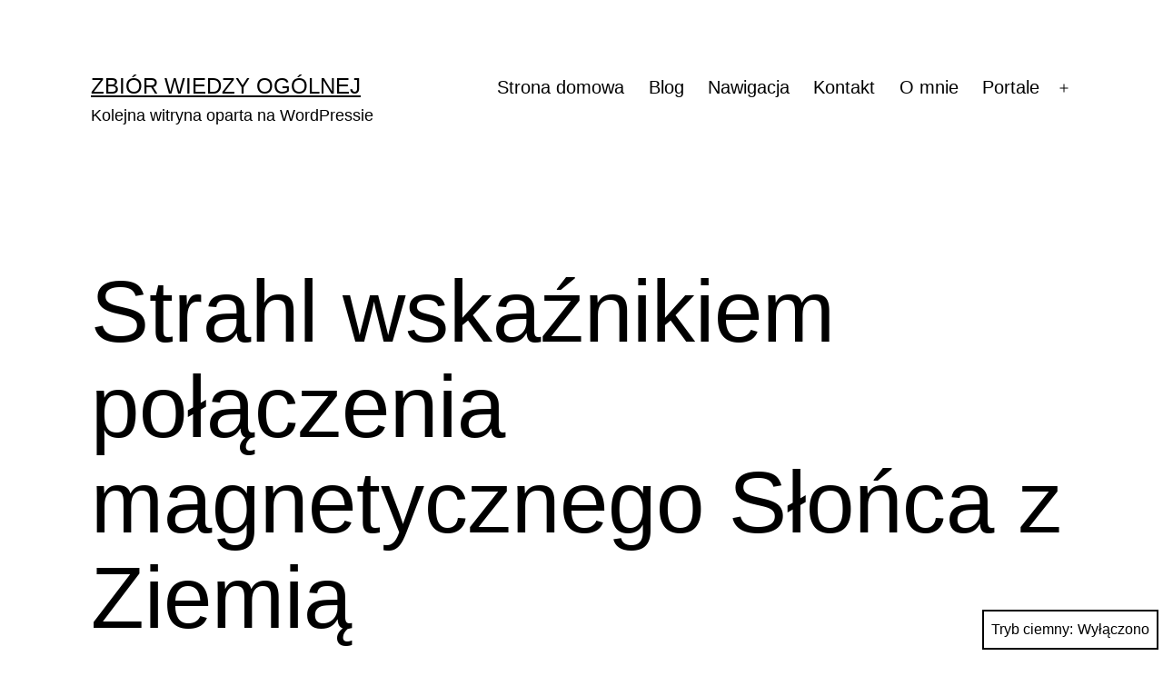

--- FILE ---
content_type: text/html; charset=UTF-8
request_url: https://pirogronian.smallhost.pl/2022/10/01/strahl-wskaznikiem-polaczenia-magnetycznego-slonca-z-ziemia/
body_size: 155219
content:
<!doctype html>
<html lang="pl-PL" class="respect-color-scheme-preference">
<head>
	<meta charset="UTF-8" />
	<meta name="viewport" content="width=device-width, initial-scale=1.0" />
	<title>Strahl wskaźnikiem połączenia magnetycznego Słońca z Ziemią &#8211; Zbiór wiedzy ogólnej</title>
<meta name='robots' content='max-image-preview:large' />
	<style>img:is([sizes="auto" i], [sizes^="auto," i]) { contain-intrinsic-size: 3000px 1500px }</style>
	<link rel="alternate" type="application/rss+xml" title="Zbiór wiedzy ogólnej &raquo; Kanał z wpisami" href="https://pirogronian.smallhost.pl/feed/" />
<link rel="alternate" type="application/rss+xml" title="Zbiór wiedzy ogólnej &raquo; Kanał z komentarzami" href="https://pirogronian.smallhost.pl/comments/feed/" />
<link rel="alternate" type="application/rss+xml" title="Zbiór wiedzy ogólnej &raquo; Strahl wskaźnikiem połączenia magnetycznego Słońca z Ziemią Kanał z komentarzami" href="https://pirogronian.smallhost.pl/2022/10/01/strahl-wskaznikiem-polaczenia-magnetycznego-slonca-z-ziemia/feed/" />
<script>
window._wpemojiSettings = {"baseUrl":"https:\/\/s.w.org\/images\/core\/emoji\/16.0.1\/72x72\/","ext":".png","svgUrl":"https:\/\/s.w.org\/images\/core\/emoji\/16.0.1\/svg\/","svgExt":".svg","source":{"concatemoji":"https:\/\/pirogronian.smallhost.pl\/wp-includes\/js\/wp-emoji-release.min.js?ver=6.8.3"}};
/*! This file is auto-generated */
!function(s,n){var o,i,e;function c(e){try{var t={supportTests:e,timestamp:(new Date).valueOf()};sessionStorage.setItem(o,JSON.stringify(t))}catch(e){}}function p(e,t,n){e.clearRect(0,0,e.canvas.width,e.canvas.height),e.fillText(t,0,0);var t=new Uint32Array(e.getImageData(0,0,e.canvas.width,e.canvas.height).data),a=(e.clearRect(0,0,e.canvas.width,e.canvas.height),e.fillText(n,0,0),new Uint32Array(e.getImageData(0,0,e.canvas.width,e.canvas.height).data));return t.every(function(e,t){return e===a[t]})}function u(e,t){e.clearRect(0,0,e.canvas.width,e.canvas.height),e.fillText(t,0,0);for(var n=e.getImageData(16,16,1,1),a=0;a<n.data.length;a++)if(0!==n.data[a])return!1;return!0}function f(e,t,n,a){switch(t){case"flag":return n(e,"\ud83c\udff3\ufe0f\u200d\u26a7\ufe0f","\ud83c\udff3\ufe0f\u200b\u26a7\ufe0f")?!1:!n(e,"\ud83c\udde8\ud83c\uddf6","\ud83c\udde8\u200b\ud83c\uddf6")&&!n(e,"\ud83c\udff4\udb40\udc67\udb40\udc62\udb40\udc65\udb40\udc6e\udb40\udc67\udb40\udc7f","\ud83c\udff4\u200b\udb40\udc67\u200b\udb40\udc62\u200b\udb40\udc65\u200b\udb40\udc6e\u200b\udb40\udc67\u200b\udb40\udc7f");case"emoji":return!a(e,"\ud83e\udedf")}return!1}function g(e,t,n,a){var r="undefined"!=typeof WorkerGlobalScope&&self instanceof WorkerGlobalScope?new OffscreenCanvas(300,150):s.createElement("canvas"),o=r.getContext("2d",{willReadFrequently:!0}),i=(o.textBaseline="top",o.font="600 32px Arial",{});return e.forEach(function(e){i[e]=t(o,e,n,a)}),i}function t(e){var t=s.createElement("script");t.src=e,t.defer=!0,s.head.appendChild(t)}"undefined"!=typeof Promise&&(o="wpEmojiSettingsSupports",i=["flag","emoji"],n.supports={everything:!0,everythingExceptFlag:!0},e=new Promise(function(e){s.addEventListener("DOMContentLoaded",e,{once:!0})}),new Promise(function(t){var n=function(){try{var e=JSON.parse(sessionStorage.getItem(o));if("object"==typeof e&&"number"==typeof e.timestamp&&(new Date).valueOf()<e.timestamp+604800&&"object"==typeof e.supportTests)return e.supportTests}catch(e){}return null}();if(!n){if("undefined"!=typeof Worker&&"undefined"!=typeof OffscreenCanvas&&"undefined"!=typeof URL&&URL.createObjectURL&&"undefined"!=typeof Blob)try{var e="postMessage("+g.toString()+"("+[JSON.stringify(i),f.toString(),p.toString(),u.toString()].join(",")+"));",a=new Blob([e],{type:"text/javascript"}),r=new Worker(URL.createObjectURL(a),{name:"wpTestEmojiSupports"});return void(r.onmessage=function(e){c(n=e.data),r.terminate(),t(n)})}catch(e){}c(n=g(i,f,p,u))}t(n)}).then(function(e){for(var t in e)n.supports[t]=e[t],n.supports.everything=n.supports.everything&&n.supports[t],"flag"!==t&&(n.supports.everythingExceptFlag=n.supports.everythingExceptFlag&&n.supports[t]);n.supports.everythingExceptFlag=n.supports.everythingExceptFlag&&!n.supports.flag,n.DOMReady=!1,n.readyCallback=function(){n.DOMReady=!0}}).then(function(){return e}).then(function(){var e;n.supports.everything||(n.readyCallback(),(e=n.source||{}).concatemoji?t(e.concatemoji):e.wpemoji&&e.twemoji&&(t(e.twemoji),t(e.wpemoji)))}))}((window,document),window._wpemojiSettings);
</script>
<style id='wp-emoji-styles-inline-css'>

	img.wp-smiley, img.emoji {
		display: inline !important;
		border: none !important;
		box-shadow: none !important;
		height: 1em !important;
		width: 1em !important;
		margin: 0 0.07em !important;
		vertical-align: -0.1em !important;
		background: none !important;
		padding: 0 !important;
	}
</style>
<link rel='stylesheet' id='wp-block-library-css' href='https://pirogronian.smallhost.pl/wp-includes/css/dist/block-library/style.min.css?ver=6.8.3' media='all' />
<style id='wp-block-library-theme-inline-css'>
.wp-block-audio :where(figcaption){color:#555;font-size:13px;text-align:center}.is-dark-theme .wp-block-audio :where(figcaption){color:#ffffffa6}.wp-block-audio{margin:0 0 1em}.wp-block-code{border:1px solid #ccc;border-radius:4px;font-family:Menlo,Consolas,monaco,monospace;padding:.8em 1em}.wp-block-embed :where(figcaption){color:#555;font-size:13px;text-align:center}.is-dark-theme .wp-block-embed :where(figcaption){color:#ffffffa6}.wp-block-embed{margin:0 0 1em}.blocks-gallery-caption{color:#555;font-size:13px;text-align:center}.is-dark-theme .blocks-gallery-caption{color:#ffffffa6}:root :where(.wp-block-image figcaption){color:#555;font-size:13px;text-align:center}.is-dark-theme :root :where(.wp-block-image figcaption){color:#ffffffa6}.wp-block-image{margin:0 0 1em}.wp-block-pullquote{border-bottom:4px solid;border-top:4px solid;color:currentColor;margin-bottom:1.75em}.wp-block-pullquote cite,.wp-block-pullquote footer,.wp-block-pullquote__citation{color:currentColor;font-size:.8125em;font-style:normal;text-transform:uppercase}.wp-block-quote{border-left:.25em solid;margin:0 0 1.75em;padding-left:1em}.wp-block-quote cite,.wp-block-quote footer{color:currentColor;font-size:.8125em;font-style:normal;position:relative}.wp-block-quote:where(.has-text-align-right){border-left:none;border-right:.25em solid;padding-left:0;padding-right:1em}.wp-block-quote:where(.has-text-align-center){border:none;padding-left:0}.wp-block-quote.is-large,.wp-block-quote.is-style-large,.wp-block-quote:where(.is-style-plain){border:none}.wp-block-search .wp-block-search__label{font-weight:700}.wp-block-search__button{border:1px solid #ccc;padding:.375em .625em}:where(.wp-block-group.has-background){padding:1.25em 2.375em}.wp-block-separator.has-css-opacity{opacity:.4}.wp-block-separator{border:none;border-bottom:2px solid;margin-left:auto;margin-right:auto}.wp-block-separator.has-alpha-channel-opacity{opacity:1}.wp-block-separator:not(.is-style-wide):not(.is-style-dots){width:100px}.wp-block-separator.has-background:not(.is-style-dots){border-bottom:none;height:1px}.wp-block-separator.has-background:not(.is-style-wide):not(.is-style-dots){height:2px}.wp-block-table{margin:0 0 1em}.wp-block-table td,.wp-block-table th{word-break:normal}.wp-block-table :where(figcaption){color:#555;font-size:13px;text-align:center}.is-dark-theme .wp-block-table :where(figcaption){color:#ffffffa6}.wp-block-video :where(figcaption){color:#555;font-size:13px;text-align:center}.is-dark-theme .wp-block-video :where(figcaption){color:#ffffffa6}.wp-block-video{margin:0 0 1em}:root :where(.wp-block-template-part.has-background){margin-bottom:0;margin-top:0;padding:1.25em 2.375em}
</style>
<style id='classic-theme-styles-inline-css'>
/*! This file is auto-generated */
.wp-block-button__link{color:#fff;background-color:#32373c;border-radius:9999px;box-shadow:none;text-decoration:none;padding:calc(.667em + 2px) calc(1.333em + 2px);font-size:1.125em}.wp-block-file__button{background:#32373c;color:#fff;text-decoration:none}
</style>
<link rel='stylesheet' id='jetpack-layout-grid-css' href='https://pirogronian.smallhost.pl/wp-content/plugins/layout-grid/style.css?ver=1704554801' media='all' />
<link rel='stylesheet' id='twenty-twenty-one-custom-color-overrides-css' href='https://pirogronian.smallhost.pl/wp-content/themes/twentytwentyone/assets/css/custom-color-overrides.css?ver=2.6' media='all' />
<style id='twenty-twenty-one-custom-color-overrides-inline-css'>
:root .editor-styles-wrapper{--global--color-background: #ffffff;--global--color-primary: #000;--global--color-secondary: #000;--button--color-background: #000;--button--color-text-hover: #000;}
.is-dark-theme.is-dark-theme .editor-styles-wrapper { --global--color-background: var(--global--color-dark-gray); --global--color-primary: var(--global--color-light-gray); --global--color-secondary: var(--global--color-light-gray); --button--color-text: var(--global--color-background); --button--color-text-hover: var(--global--color-secondary); --button--color-text-active: var(--global--color-secondary); --button--color-background: var(--global--color-secondary); --button--color-background-active: var(--global--color-background); --global--color-border: #9ea1a7; --table--stripes-border-color: rgba(240, 240, 240, 0.15); --table--stripes-background-color: rgba(240, 240, 240, 0.15); }
</style>
<style id='global-styles-inline-css'>
:root{--wp--preset--aspect-ratio--square: 1;--wp--preset--aspect-ratio--4-3: 4/3;--wp--preset--aspect-ratio--3-4: 3/4;--wp--preset--aspect-ratio--3-2: 3/2;--wp--preset--aspect-ratio--2-3: 2/3;--wp--preset--aspect-ratio--16-9: 16/9;--wp--preset--aspect-ratio--9-16: 9/16;--wp--preset--color--black: #000000;--wp--preset--color--cyan-bluish-gray: #abb8c3;--wp--preset--color--white: #FFFFFF;--wp--preset--color--pale-pink: #f78da7;--wp--preset--color--vivid-red: #cf2e2e;--wp--preset--color--luminous-vivid-orange: #ff6900;--wp--preset--color--luminous-vivid-amber: #fcb900;--wp--preset--color--light-green-cyan: #7bdcb5;--wp--preset--color--vivid-green-cyan: #00d084;--wp--preset--color--pale-cyan-blue: #8ed1fc;--wp--preset--color--vivid-cyan-blue: #0693e3;--wp--preset--color--vivid-purple: #9b51e0;--wp--preset--color--dark-gray: #28303D;--wp--preset--color--gray: #39414D;--wp--preset--color--green: #D1E4DD;--wp--preset--color--blue: #D1DFE4;--wp--preset--color--purple: #D1D1E4;--wp--preset--color--red: #E4D1D1;--wp--preset--color--orange: #E4DAD1;--wp--preset--color--yellow: #EEEADD;--wp--preset--gradient--vivid-cyan-blue-to-vivid-purple: linear-gradient(135deg,rgba(6,147,227,1) 0%,rgb(155,81,224) 100%);--wp--preset--gradient--light-green-cyan-to-vivid-green-cyan: linear-gradient(135deg,rgb(122,220,180) 0%,rgb(0,208,130) 100%);--wp--preset--gradient--luminous-vivid-amber-to-luminous-vivid-orange: linear-gradient(135deg,rgba(252,185,0,1) 0%,rgba(255,105,0,1) 100%);--wp--preset--gradient--luminous-vivid-orange-to-vivid-red: linear-gradient(135deg,rgba(255,105,0,1) 0%,rgb(207,46,46) 100%);--wp--preset--gradient--very-light-gray-to-cyan-bluish-gray: linear-gradient(135deg,rgb(238,238,238) 0%,rgb(169,184,195) 100%);--wp--preset--gradient--cool-to-warm-spectrum: linear-gradient(135deg,rgb(74,234,220) 0%,rgb(151,120,209) 20%,rgb(207,42,186) 40%,rgb(238,44,130) 60%,rgb(251,105,98) 80%,rgb(254,248,76) 100%);--wp--preset--gradient--blush-light-purple: linear-gradient(135deg,rgb(255,206,236) 0%,rgb(152,150,240) 100%);--wp--preset--gradient--blush-bordeaux: linear-gradient(135deg,rgb(254,205,165) 0%,rgb(254,45,45) 50%,rgb(107,0,62) 100%);--wp--preset--gradient--luminous-dusk: linear-gradient(135deg,rgb(255,203,112) 0%,rgb(199,81,192) 50%,rgb(65,88,208) 100%);--wp--preset--gradient--pale-ocean: linear-gradient(135deg,rgb(255,245,203) 0%,rgb(182,227,212) 50%,rgb(51,167,181) 100%);--wp--preset--gradient--electric-grass: linear-gradient(135deg,rgb(202,248,128) 0%,rgb(113,206,126) 100%);--wp--preset--gradient--midnight: linear-gradient(135deg,rgb(2,3,129) 0%,rgb(40,116,252) 100%);--wp--preset--gradient--purple-to-yellow: linear-gradient(160deg, #D1D1E4 0%, #EEEADD 100%);--wp--preset--gradient--yellow-to-purple: linear-gradient(160deg, #EEEADD 0%, #D1D1E4 100%);--wp--preset--gradient--green-to-yellow: linear-gradient(160deg, #D1E4DD 0%, #EEEADD 100%);--wp--preset--gradient--yellow-to-green: linear-gradient(160deg, #EEEADD 0%, #D1E4DD 100%);--wp--preset--gradient--red-to-yellow: linear-gradient(160deg, #E4D1D1 0%, #EEEADD 100%);--wp--preset--gradient--yellow-to-red: linear-gradient(160deg, #EEEADD 0%, #E4D1D1 100%);--wp--preset--gradient--purple-to-red: linear-gradient(160deg, #D1D1E4 0%, #E4D1D1 100%);--wp--preset--gradient--red-to-purple: linear-gradient(160deg, #E4D1D1 0%, #D1D1E4 100%);--wp--preset--font-size--small: 18px;--wp--preset--font-size--medium: 20px;--wp--preset--font-size--large: 24px;--wp--preset--font-size--x-large: 42px;--wp--preset--font-size--extra-small: 16px;--wp--preset--font-size--normal: 20px;--wp--preset--font-size--extra-large: 40px;--wp--preset--font-size--huge: 96px;--wp--preset--font-size--gigantic: 144px;--wp--preset--spacing--20: 0.44rem;--wp--preset--spacing--30: 0.67rem;--wp--preset--spacing--40: 1rem;--wp--preset--spacing--50: 1.5rem;--wp--preset--spacing--60: 2.25rem;--wp--preset--spacing--70: 3.38rem;--wp--preset--spacing--80: 5.06rem;--wp--preset--shadow--natural: 6px 6px 9px rgba(0, 0, 0, 0.2);--wp--preset--shadow--deep: 12px 12px 50px rgba(0, 0, 0, 0.4);--wp--preset--shadow--sharp: 6px 6px 0px rgba(0, 0, 0, 0.2);--wp--preset--shadow--outlined: 6px 6px 0px -3px rgba(255, 255, 255, 1), 6px 6px rgba(0, 0, 0, 1);--wp--preset--shadow--crisp: 6px 6px 0px rgba(0, 0, 0, 1);}:where(.is-layout-flex){gap: 0.5em;}:where(.is-layout-grid){gap: 0.5em;}body .is-layout-flex{display: flex;}.is-layout-flex{flex-wrap: wrap;align-items: center;}.is-layout-flex > :is(*, div){margin: 0;}body .is-layout-grid{display: grid;}.is-layout-grid > :is(*, div){margin: 0;}:where(.wp-block-columns.is-layout-flex){gap: 2em;}:where(.wp-block-columns.is-layout-grid){gap: 2em;}:where(.wp-block-post-template.is-layout-flex){gap: 1.25em;}:where(.wp-block-post-template.is-layout-grid){gap: 1.25em;}.has-black-color{color: var(--wp--preset--color--black) !important;}.has-cyan-bluish-gray-color{color: var(--wp--preset--color--cyan-bluish-gray) !important;}.has-white-color{color: var(--wp--preset--color--white) !important;}.has-pale-pink-color{color: var(--wp--preset--color--pale-pink) !important;}.has-vivid-red-color{color: var(--wp--preset--color--vivid-red) !important;}.has-luminous-vivid-orange-color{color: var(--wp--preset--color--luminous-vivid-orange) !important;}.has-luminous-vivid-amber-color{color: var(--wp--preset--color--luminous-vivid-amber) !important;}.has-light-green-cyan-color{color: var(--wp--preset--color--light-green-cyan) !important;}.has-vivid-green-cyan-color{color: var(--wp--preset--color--vivid-green-cyan) !important;}.has-pale-cyan-blue-color{color: var(--wp--preset--color--pale-cyan-blue) !important;}.has-vivid-cyan-blue-color{color: var(--wp--preset--color--vivid-cyan-blue) !important;}.has-vivid-purple-color{color: var(--wp--preset--color--vivid-purple) !important;}.has-black-background-color{background-color: var(--wp--preset--color--black) !important;}.has-cyan-bluish-gray-background-color{background-color: var(--wp--preset--color--cyan-bluish-gray) !important;}.has-white-background-color{background-color: var(--wp--preset--color--white) !important;}.has-pale-pink-background-color{background-color: var(--wp--preset--color--pale-pink) !important;}.has-vivid-red-background-color{background-color: var(--wp--preset--color--vivid-red) !important;}.has-luminous-vivid-orange-background-color{background-color: var(--wp--preset--color--luminous-vivid-orange) !important;}.has-luminous-vivid-amber-background-color{background-color: var(--wp--preset--color--luminous-vivid-amber) !important;}.has-light-green-cyan-background-color{background-color: var(--wp--preset--color--light-green-cyan) !important;}.has-vivid-green-cyan-background-color{background-color: var(--wp--preset--color--vivid-green-cyan) !important;}.has-pale-cyan-blue-background-color{background-color: var(--wp--preset--color--pale-cyan-blue) !important;}.has-vivid-cyan-blue-background-color{background-color: var(--wp--preset--color--vivid-cyan-blue) !important;}.has-vivid-purple-background-color{background-color: var(--wp--preset--color--vivid-purple) !important;}.has-black-border-color{border-color: var(--wp--preset--color--black) !important;}.has-cyan-bluish-gray-border-color{border-color: var(--wp--preset--color--cyan-bluish-gray) !important;}.has-white-border-color{border-color: var(--wp--preset--color--white) !important;}.has-pale-pink-border-color{border-color: var(--wp--preset--color--pale-pink) !important;}.has-vivid-red-border-color{border-color: var(--wp--preset--color--vivid-red) !important;}.has-luminous-vivid-orange-border-color{border-color: var(--wp--preset--color--luminous-vivid-orange) !important;}.has-luminous-vivid-amber-border-color{border-color: var(--wp--preset--color--luminous-vivid-amber) !important;}.has-light-green-cyan-border-color{border-color: var(--wp--preset--color--light-green-cyan) !important;}.has-vivid-green-cyan-border-color{border-color: var(--wp--preset--color--vivid-green-cyan) !important;}.has-pale-cyan-blue-border-color{border-color: var(--wp--preset--color--pale-cyan-blue) !important;}.has-vivid-cyan-blue-border-color{border-color: var(--wp--preset--color--vivid-cyan-blue) !important;}.has-vivid-purple-border-color{border-color: var(--wp--preset--color--vivid-purple) !important;}.has-vivid-cyan-blue-to-vivid-purple-gradient-background{background: var(--wp--preset--gradient--vivid-cyan-blue-to-vivid-purple) !important;}.has-light-green-cyan-to-vivid-green-cyan-gradient-background{background: var(--wp--preset--gradient--light-green-cyan-to-vivid-green-cyan) !important;}.has-luminous-vivid-amber-to-luminous-vivid-orange-gradient-background{background: var(--wp--preset--gradient--luminous-vivid-amber-to-luminous-vivid-orange) !important;}.has-luminous-vivid-orange-to-vivid-red-gradient-background{background: var(--wp--preset--gradient--luminous-vivid-orange-to-vivid-red) !important;}.has-very-light-gray-to-cyan-bluish-gray-gradient-background{background: var(--wp--preset--gradient--very-light-gray-to-cyan-bluish-gray) !important;}.has-cool-to-warm-spectrum-gradient-background{background: var(--wp--preset--gradient--cool-to-warm-spectrum) !important;}.has-blush-light-purple-gradient-background{background: var(--wp--preset--gradient--blush-light-purple) !important;}.has-blush-bordeaux-gradient-background{background: var(--wp--preset--gradient--blush-bordeaux) !important;}.has-luminous-dusk-gradient-background{background: var(--wp--preset--gradient--luminous-dusk) !important;}.has-pale-ocean-gradient-background{background: var(--wp--preset--gradient--pale-ocean) !important;}.has-electric-grass-gradient-background{background: var(--wp--preset--gradient--electric-grass) !important;}.has-midnight-gradient-background{background: var(--wp--preset--gradient--midnight) !important;}.has-small-font-size{font-size: var(--wp--preset--font-size--small) !important;}.has-medium-font-size{font-size: var(--wp--preset--font-size--medium) !important;}.has-large-font-size{font-size: var(--wp--preset--font-size--large) !important;}.has-x-large-font-size{font-size: var(--wp--preset--font-size--x-large) !important;}
:where(.wp-block-post-template.is-layout-flex){gap: 1.25em;}:where(.wp-block-post-template.is-layout-grid){gap: 1.25em;}
:where(.wp-block-columns.is-layout-flex){gap: 2em;}:where(.wp-block-columns.is-layout-grid){gap: 2em;}
:root :where(.wp-block-pullquote){font-size: 1.5em;line-height: 1.6;}
</style>
<link rel='stylesheet' id='contact-form-7-css' href='https://pirogronian.smallhost.pl/wp-content/plugins/contact-form-7/includes/css/styles.css?ver=6.1.1' media='all' />
<link rel='stylesheet' id='twenty-twenty-one-style-css' href='https://pirogronian.smallhost.pl/wp-content/themes/twentytwentyone/style.css?ver=2.6' media='all' />
<style id='twenty-twenty-one-style-inline-css'>
:root{--global--color-background: #ffffff;--global--color-primary: #000;--global--color-secondary: #000;--button--color-background: #000;--button--color-text-hover: #000;}
</style>
<link rel='stylesheet' id='twenty-twenty-one-print-style-css' href='https://pirogronian.smallhost.pl/wp-content/themes/twentytwentyone/assets/css/print.css?ver=2.6' media='print' />
<link rel='stylesheet' id='tt1-dark-mode-css' href='https://pirogronian.smallhost.pl/wp-content/themes/twentytwentyone/assets/css/style-dark-mode.css?ver=2.6' media='all' />
<script id="twenty-twenty-one-ie11-polyfills-js-after">
( Element.prototype.matches && Element.prototype.closest && window.NodeList && NodeList.prototype.forEach ) || document.write( '<script src="https://pirogronian.smallhost.pl/wp-content/themes/twentytwentyone/assets/js/polyfills.js?ver=2.6"></scr' + 'ipt>' );
</script>
<script src="https://pirogronian.smallhost.pl/wp-content/themes/twentytwentyone/assets/js/primary-navigation.js?ver=2.6" id="twenty-twenty-one-primary-navigation-script-js" defer data-wp-strategy="defer"></script>
<link rel="https://api.w.org/" href="https://pirogronian.smallhost.pl/wp-json/" /><link rel="alternate" title="JSON" type="application/json" href="https://pirogronian.smallhost.pl/wp-json/wp/v2/posts/2624" /><link rel="EditURI" type="application/rsd+xml" title="RSD" href="https://pirogronian.smallhost.pl/xmlrpc.php?rsd" />
<meta name="generator" content="WordPress 6.8.3" />
<link rel="canonical" href="https://pirogronian.smallhost.pl/2022/10/01/strahl-wskaznikiem-polaczenia-magnetycznego-slonca-z-ziemia/" />
<link rel='shortlink' href='https://pirogronian.smallhost.pl/?p=2624' />
<link rel="alternate" title="oEmbed (JSON)" type="application/json+oembed" href="https://pirogronian.smallhost.pl/wp-json/oembed/1.0/embed?url=https%3A%2F%2Fpirogronian.smallhost.pl%2F2022%2F10%2F01%2Fstrahl-wskaznikiem-polaczenia-magnetycznego-slonca-z-ziemia%2F" />
<link rel="alternate" title="oEmbed (XML)" type="text/xml+oembed" href="https://pirogronian.smallhost.pl/wp-json/oembed/1.0/embed?url=https%3A%2F%2Fpirogronian.smallhost.pl%2F2022%2F10%2F01%2Fstrahl-wskaznikiem-polaczenia-magnetycznego-slonca-z-ziemia%2F&#038;format=xml" />
<meta http-equiv="x-dns-prefetch-control" content="on"><link rel="dns-prefetch" href="//cdn.jsdelivr.net" /><meta http-equiv="x-dns-prefetch-control" content="on"><link rel="dns-prefetch" href="//cdn.jsdelivr.net" /><link rel="pingback" href="https://pirogronian.smallhost.pl/xmlrpc.php"><style id="custom-background-css">
body.custom-background { background-color: #ffffff; }
</style>
			<style id="wp-custom-css">
			.post-thumbnail,
.entry-content .wp-audio-shortcode,
.entry-content > *:not(.alignwide):not(.alignfull):not(.alignleft):not(.alignright):not(.wp-block-separator):not(.woocommerce),
*[class*=inner-container] > *:not(.entry-content):not(.alignwide):not(.alignfull):not(.alignleft):not(.alignright):not(.wp-block-separator):not(.woocommerce),
.default-max-width {
	max-width: 90%;
	margin-left: auto;
	margin-right: auto;
	margin-bottom: 5mm;
}

figure {
	text-align: center;
}

.fig {
	text-align: center;
}

.formula {
	text-align: center;
	display: block;
}

figure.formula figcaption {
	text-align: right;
	display: block;
	float: right;
	margin: auto;
}
		</style>
		</head>

<body class="wp-singular post-template-default single single-post postid-2624 single-format-standard custom-background wp-embed-responsive wp-theme-twentytwentyone podd-class-bot podd-device-other podd-client-type-other podd-client-engine-other podd-client-name-other podd-os-other podd-bot-claudebot is-light-theme has-background-white no-js singular has-main-navigation">
<div id="page" class="site">
	<a class="skip-link screen-reader-text" href="#content">
		Przejdź do treści	</a>

	
<header id="masthead" class="site-header has-title-and-tagline has-menu">

	

<div class="site-branding">

	
						<p class="site-title"><a href="https://pirogronian.smallhost.pl/" rel="home">Zbiór wiedzy ogólnej</a></p>
			
			<p class="site-description">
			Kolejna witryna oparta na WordPressie		</p>
	</div><!-- .site-branding -->
	
	<nav id="site-navigation" class="primary-navigation" aria-label="Menu główne">
		<div class="menu-button-container">
			<button id="primary-mobile-menu" class="button" aria-controls="primary-menu-list" aria-expanded="false">
				<span class="dropdown-icon open">Menu					<svg class="svg-icon" width="24" height="24" aria-hidden="true" role="img" focusable="false" viewBox="0 0 24 24" fill="none" xmlns="http://www.w3.org/2000/svg"><path fill-rule="evenodd" clip-rule="evenodd" d="M4.5 6H19.5V7.5H4.5V6ZM4.5 12H19.5V13.5H4.5V12ZM19.5 18H4.5V19.5H19.5V18Z" fill="currentColor"/></svg>				</span>
				<span class="dropdown-icon close">Zamknij					<svg class="svg-icon" width="24" height="24" aria-hidden="true" role="img" focusable="false" viewBox="0 0 24 24" fill="none" xmlns="http://www.w3.org/2000/svg"><path fill-rule="evenodd" clip-rule="evenodd" d="M12 10.9394L5.53033 4.46973L4.46967 5.53039L10.9393 12.0001L4.46967 18.4697L5.53033 19.5304L12 13.0607L18.4697 19.5304L19.5303 18.4697L13.0607 12.0001L19.5303 5.53039L18.4697 4.46973L12 10.9394Z" fill="currentColor"/></svg>				</span>
			</button><!-- #primary-mobile-menu -->
		</div><!-- .menu-button-container -->
		<div class="primary-menu-container"><ul id="primary-menu-list" class="menu-wrapper"><li id="menu-item-365" class="menu-item menu-item-type-post_type menu-item-object-page menu-item-home menu-item-365"><a href="https://pirogronian.smallhost.pl/">Strona domowa</a></li>
<li id="menu-item-366" class="menu-item menu-item-type-post_type menu-item-object-page current_page_parent menu-item-366"><a href="https://pirogronian.smallhost.pl/blog/">Blog</a></li>
<li id="menu-item-3964" class="menu-item menu-item-type-post_type menu-item-object-page menu-item-3964"><a href="https://pirogronian.smallhost.pl/nawigacja/">Nawigacja</a></li>
<li id="menu-item-368" class="menu-item menu-item-type-post_type menu-item-object-page menu-item-368"><a href="https://pirogronian.smallhost.pl/contact/">Kontakt</a></li>
<li id="menu-item-367" class="menu-item menu-item-type-post_type menu-item-object-page menu-item-367"><a href="https://pirogronian.smallhost.pl/about/">O mnie</a></li>
<li id="menu-item-1886" class="menu-item menu-item-type-post_type menu-item-object-page menu-item-has-children menu-item-1886"><a href="https://pirogronian.smallhost.pl/portale/">Portale</a><button class="sub-menu-toggle" aria-expanded="false" onClick="twentytwentyoneExpandSubMenu(this)"><span class="icon-plus"><svg class="svg-icon" width="18" height="18" aria-hidden="true" role="img" focusable="false" viewBox="0 0 24 24" fill="none" xmlns="http://www.w3.org/2000/svg"><path fill-rule="evenodd" clip-rule="evenodd" d="M18 11.2h-5.2V6h-1.6v5.2H6v1.6h5.2V18h1.6v-5.2H18z" fill="currentColor"/></svg></span><span class="icon-minus"><svg class="svg-icon" width="18" height="18" aria-hidden="true" role="img" focusable="false" viewBox="0 0 24 24" fill="none" xmlns="http://www.w3.org/2000/svg"><path fill-rule="evenodd" clip-rule="evenodd" d="M6 11h12v2H6z" fill="currentColor"/></svg></span><span class="screen-reader-text">Rozwiń menu</span></button>
<ul class="sub-menu">
	<li id="menu-item-1887" class="menu-item menu-item-type-post_type menu-item-object-page menu-item-1887"><a href="https://pirogronian.smallhost.pl/the-thunderbolts-project/">The Thunderbolts Project</a></li>
	<li id="menu-item-3010" class="menu-item menu-item-type-post_type menu-item-object-page menu-item-3010"><a href="https://pirogronian.smallhost.pl/milo-wolff-rezoznans-przestrzeni/">Milo Wolff – Rezoznans Przestrzeni</a></li>
	<li id="menu-item-3021" class="menu-item menu-item-type-post_type menu-item-object-page menu-item-3021"><a href="https://pirogronian.smallhost.pl/yuri-ivanov-rytmodynamika/">Yuri Ivanov – Rytmodynamika</a></li>
	<li id="menu-item-3015" class="menu-item menu-item-type-post_type menu-item-object-page menu-item-3015"><a href="https://pirogronian.smallhost.pl/gabriel-lafreniere/">Gabriel LaFreniere – materia składa się z fal</a></li>
</ul>
</li>
</ul></div>	</nav><!-- #site-navigation -->
	
</header><!-- #masthead -->

	<div id="content" class="site-content">
		<div id="primary" class="content-area">
			<main id="main" class="site-main">

<article id="post-2624" class="post-2624 post type-post status-publish format-standard hentry category-frontiers-in-astronomy-and-space-science category-tlumaczenia tag-odt tag-otwarty-dostep tag-pdf tag-plazma tag-slonce tag-wiatr-sloneczny entry">

	<header class="entry-header alignwide">
		<h1 class="entry-title">Strahl wskaźnikiem połączenia magnetycznego Słońca z Ziemią</h1>			</header><!-- .entry-header -->

	<div class="entry-content">
		
<p>Ukończyłem tłumaczenie pracy naukowej o nieznanym mi wcześniej zjawisku &#8211; &#8222;strahlu elektronowym&#8221;, rodzaju strumienia elektronów w wietrze słonecznym. Praca ta jest pierwszą z listy, którą planuję przetłumaczyć w ramach pogłębiania obecnego stanu wiedzy o wietrze słonecznym &#8211; w szczególności w poszukiwaniu przesłanek na wykrycie (lub przeoczenie) istnienia w nim prądu elektrycznego, postulowanego przez Model Elektrycznego Słońca.</p>



<p>Oryginalna praca jest dostępna na licencji CC tutaj: <a href="https://www.frontiersin.org/articles/10.3389/fspas.2021.646443/full">Exploring the Properties of the Electron Strahl at 1 AU as an Indicator of the Quality of the Magnetic Connection Between the Earth and the Sun</a></p>



<p>Tłumaczenie: <a href="/wp-content/uploads/2022/10/Zglebianie-wlasciwosci-strahlu-elektronow-w-odleglosci-1-JA-jako-wskaznika-jakosci-magnetycznego-polaczeniapomiedzy-Ziemia-a-Sloncem-1.pdf">PDF</a> <a href="/wp-content/uploads/2022/10/Zglebianie-wlasciwosci-strahlu-elektronow-w-odleglosci-1-JA-jako-wskaznika-jakosci-magnetycznego-polaczeniapomiedzy-Ziemia-a-Sloncem-1.odt">ODF</a>. Układ trochę mi się rozjechał, wybaczcie. Chętnie przyjmę rady kogoś obeznanego w darmowym pakiecie biurowym.</p>



<p>Poniżej wersja w formacie HTML.</p>



<hr class="wp-block-separator has-alpha-channel-opacity"/>



<p>frontiers in Astronomy and Space Science</p>



<p>ORIGINAL RESEARCH</p>



<p>published: 05 March 2021</p>



<p>doi: 10.3389/fspas.2021.646443</p>



<h2 class="wp-block-heading"><strong>Zgłębianie właściwości strahlu elektronów w odległości 1 jednostki astronomicznej jako wskaźnik jakości połączenia magnetycznego między Ziemią a Słońcem</strong></h2>



<p><em><strong>Joseph E. Borovsky</strong></em></p>



<p><em>Center for Space Plasma Physics, Space Science Institute, Boulder, CO, United States</em></p>



<p>Otwarty dostęp</p>



<h4 class="wp-block-heading">Redaktor:</h4>



<p><em>Daniele Telloni,</em></p>



<p><em>National Institute of Astrophysics</em></p>



<p><em>(INAF), Italy</em></p>



<p><em><strong>Recenzjemci:</strong></em></p>



<p><em>Daniel Verscharen,</em></p>



<p><em>University College London,</em></p>



<p><em>United Kingdom</em></p>



<p><em>Allan Macneil,</em></p>



<p><em>University of Reading, United Kingdom</em></p>



<p><em>Curt A. De Koning,</em></p>



<p><em>University of Colorado, Boulder, CO,</em></p>



<p><em>United States</em></p>



<p><em><strong>*Kontakt:</strong></em></p>



<p><em>Joseph E. Borovsky</em></p>



<p><em>jborovsky@spacescience.org</em></p>



<p><em><strong>Specjalizacja:</strong></em></p>



<p><em>Artykuł ten wysłano do</em></p>



<p><em>Space Physics,</em></p>



<p><em>sekcji czasopisma</em></p>



<p><em>Frontiers in Astronomy and</em></p>



<p><em>Space Sciences</em></p>



<p><em><strong>Otrzymano:</strong> 26 grudnia 2020</em></p>



<p><em><strong>Zaakceptowano:</strong> 29 stycznia 2021</em></p>



<p><em><strong>Opublikowano:</strong> 05 marca 2021</em></p>



<p><em><strong>Cytowanie:</strong></em></p>



<p><em>Borovsky JE (2021) Exploring the</em></p>



<p><em>Properties of the Electron Strahl at 1</em></p>



<p><em>AU as an Indicator of the Quality of the</em></p>



<p><em>Magnetic Connection Between the</em></p>



<p><em>Earth and the Sun.</em></p>



<p><em>Front. Astron. Space Sci. 8:646443.</em></p>



<p><em>doi: 10.3389/fspas.2021.646443</em></p>



<p>W tym raporcie badane są niektóre własności strahlu (strumienia) elektronowego w odległości 1 AU w celu oceny strahlu o energii 272 eV jako wskaźnika jakości połączenia magnetycznego wiatru słonecznego w pobliżu Ziemi z Słońcem. Brak strahlu uznaje się za oznakę braku magnetycznego połączenia z koroną lub że strahl nie przetrwał do 1 AU z powodu rozpraszania. Jako wskaźniki dobrego połączenia magnetycznego mogą być wykorzystane zdarzenia słoneczno-energetyczno-elektronowe (SEE). Połączenie magnetyczne: badanie 216 impulsowych zdarzeń SEE pokazuje, że wszystkie one charakteryzują się silnymi strahlami. Intensywność strahli w 1 AU jest badana statystycznie dla różnych typów plazmy wiatru słonecznego: okazuje się, że strahl jest charakterystycznie słaby w plazmie obszaru odwracania. W plazmie regionu odwracania i innych powolnych wiatrów, czasowe zmiany intensywności strahlu w 1 AU badane są z rozdzielczością 64 s i ustalono statystyczne związki zmian strahlu z jednoczesnymi zmianami właściwości plazmy. Zmiany intensywności strahlu współwystępują z arkuszami prądu (nieciągłości kierunkowe) i silnymi zmianami w kierunku pola magnetycznego. Zmiany intensywności strahla w 1 AU są pozytywnie skorelowane ze zmianami entropii właściwej protonów, temperatury protonów i natężenia pola magnetycznego; zmiany intensywności strahlu są antyskorelowane ze zmianami gęstości liczbowej protonów, kąta pola magnetycznego w stosunku do kierunku pola magnetycznego w stosunku do kierunku spirali Parkera oraz stosunku liczbowo-gęstościowego alfa do liczby protonów. Zmniejszenie intensywności strahlu nie jest zgodne z oczekiwaniami dla prostego modelu rozpraszania turbulencyjno-gwizdowego. Zmniejszenie intensywności strahlów są w niewielkim stopniu zgodne z oczekiwaniami dla rozpraszania Coulomba, jednakże najsilniejsze zaobserwowane korelacje między plazmą a zmianami są niezwiązane z rozpraszaniem Coulomba i rozpraszaniem gwizdowym. Implikacje analizy zmian intensywności strahla są takie, że zmiana w kierunku pola magnetycznego przy zmianie strahla reprezentuje zmianę połączenia magnetycznego z koroną, co skutkuje inną intensywnością strahla i innymi właściwościami plazmy. Pozostaje pytanie: Czy brak strahla elektronowego reprezentuje magnetyczne odłączenie od Słońca lub słabe źródło strahlu w jakimś regionie korony?</p>



<p><strong>Słowa kluczowe: wiatr słoneczny, heliosfera, korona, strahl, pogoda kosmiczna</strong></p>



<h3 class="wp-block-heading">Wprowadzenie</h3>



<p>Znajomość połączeń magnetycznych pomiędzy Ziemią a Słońcem jest pożądana z kilku powodów: np. 1) aby uzyskać globalne zrozumienie struktury magnetycznej heliosfery, (np McComas et al., 1989 [67]; Crooker et al., 2002; Crooker and Pagel, 2008 [29]; Crooker and Owens, 2012 [28]; Lockwood, 2013 [60]; Viall and Borovsky, 2020 [99]), 2) dla zrozumienia zdarzeń związanych z energetycznymi cząstkami Słońca (protonami i elektronami) oraz ich transportem (Mazur et al., 2000 [65]; Chollet and Giacalone, 2011 [22]; Trenchi et al., 2013 [95]), oraz 3) dla oceny prawdopodobieństwa, że Ziemia będzie lub nie będzie poddana zdarzeniu z energetycznymi cząstkami.</p>



<p>Jedną z obiecujących metod oceny łączności magnetycznej pomiędzy wiatrem słonecznym w pobliżu Ziemi a Słońcem jest interpretacja obserwacji strumienia elektronów w wietrze słonecznym w pobliżu Ziemi. Strumień (strahl) elektronów to wiązka elektronów, pochodzących z korony słonecznej, wyrównana z polem magnetycznym, która rozchodzi się od Słońca (Feldman et al., 1976 [31]; Pilipp et al., 1987 [79]; Maksimovic et al., 2005 [64]). Silny strahl jest sygnaturą dobrego połączenia magnetycznego ze Słońcem; brak strahlu został historycznie zinterpretowany jako oznaka albo 1) braku połączenia magnetycznego ze Słońcem (McComas et al., 1989 [67]; Gosling et al., 2005 [41]) albo 2) strahl nie przetrwał drogi od Słońca do obserwatora (Pagel et al., 2005a [74]; Crooker and Pagel, 2008 [29]; Chollet et al., 2010 [23]).</p>



<p>W niniejszej pracy zmierzono intensywność strumienia elektronów o energii 272 eV. Lin i Kahler (1992) [59] zbadali szereg zdarzeń, które zostały uznane za magnetyczne rozłączenia przez brak niskoenergetycznego strahlu i stwierdzili obecność strahli o wyższej energii (2 keV-8.5 keV), poddając w wątpliwość czy brak strahli o niższej energii jest wskaźnikiem magnetycznego odłączenia od Słońca. Jednakże Gosling et al., (2005) [41] zbadali przypadki rozłączenia magnetycznego rekoneksyjnego wyczerpaniare i stwierdzili, że mieszanie się elektronów z halo może sprawiać wrażenie, że mamy do czynienia z bardziej energetycznym strahlem, nawet jeśli te linie pola magnetycznego były zdecydowanie odłączone od Słońca (Zobacz również analizę Crookera i Pagela (2008) [29]).</p>



<p>W odległości 1 AU od Słońca, intensywność elektronowego strahlu zmienia się na wielu skalach czasowych, z nagłymi skokami intensywności strahlu, które obserwuje się jako współwystępujące z silnymi arkuszami prądowymi (magnetycznymi nieciągłościami kierunkowymi) (Gosling et al., 2004a [39]; Borovsky, 2020a [14],b [15]). Stąd, czasowe skoki intensywności strahla są związane z nagłymi zmianami orientacji pola magnetycznego.</p>



<p>Niniejszy raport bada niektóre właściwości strumienia elektronów, które wpływają na możliwość oceny połączenia magnetycznego między Ziemią a Słońcem, wykorzystując obserwacje strumienia w wietrze słonecznym w pobliżu Ziemi. W sekcji <strong>Strahl elektronowy i rodzaje plazmy wiatru słonecznego</strong> badana jest zależność intensywności strahlu od rodzaju plazmy wiatru słonecznego. W <strong>Impulsywne zdarzeniach SEE, strahl elektronowy i typ plazmy</strong> badana jest intensywność strahlu elektronowego w 1 AU podczas impulsowych zdarzeń słoneczno-energetyczno-elektronowych (SEE), czyli w czasie, gdy musi istnieć dobre połączenie magnetyczne między Ziemią a Słońcem. W <strong>Analiza strahlu,</strong> nagłe zmiany w intensywności elektronowego strahla w 1 AU są badane statystycznie w odniesieniu do nagłych zmian innych parametrów plazmy, a wyniki statystyczne są dyskutowane w odniesieniu do pomysłów na zniszczenie strahla przez rozpraszanie Coloumba oraz testowane jest rozpraszanie gwizdowo-turbulencyjne. <strong>Dyskusja: interpretacja zmian intensywności strahla, ocena połączenia Słońce-Ziemia i przyszłość</strong> zawiera omówienie 1) interpretacji zmian intensywności strahla, 2) ocenę zdolności do określenia magnetycznego połączenia Słońce-Ziemia oraz 3) sugestie dotyczące przyszłych badań.</p>



<h3 class="wp-block-heading">Strahl elektronowy i rodzaje plazmy wiatru słonecznego</h3>



<p>Różne rodzaje plazmy słonecznej są emitowane do heliosfery z różnych typów regionów na obracającym się Słońcu. Te różne typy plazmy mają systematycznie różniące się parametry w 1 AU, (np. entropia właściwa protonów, prędkość, stosunek ładunków ciężkich jonów, prędkość Alfvena, itp.), co pozwala skategoryzować wiatr słoneczny na różne typy plazmy (por. Neugebauer et al., 2003 [72], 2016 [71]; Reisenfeld et al., 2003 [81]; Zhao et al., 2009 [109]; Xu and Borovsky, 2015 [108]; Camporeale et al., 2017 [21]; Veselovsky et al., 2018 [98]; Li et al., 2020 [58]; Amaya et al., 2020 [1]; Heidrich-Meisner et al., 2020 [44]; Bloch et al., 2020 [7]). Jedną z charakterystycznych różnic pomiędzy różnymi typami plazmy na wysokości 1 AU jest intensywność strumienia elektronów (Borovsky, 2018 [13]). Na ilustracji 1 ukazana jest uśredniona godzinowo intensywność strahlu elektronowego, zmierzona przez instrument SWEPAM (McComas et al., 1998 [66]) na sondzie kosmicznej ACE na wysokości L1 przed Ziemią. Składa się ona z czterech typów plazmy wiatru słonecznego w schemacie kategoryzacji plazmy Xu i Borovsky&#8217;ego (2015) [108]. I<sub>272</sub> jest logarytmem o podstawie 10 gęstości fazowo-przestrzennej f<sub>272</sub> (w jednostkach s<sup>2</sup>cm<sup>-5</sup>) strumienia elektronów w kierunku dominującym (równolegle do <strong>B</strong> lub antyrównolegle do <strong>B</strong>) przy energii 272 eV, zmierzonej przez ACE SWEPAM (Patrz: Borovsky. (2017) [12] dla dyskusji tworzenia uśrednionego godzinowo indeksu I<sub>272</sub>.). Na ilustracji 1 szara przerywana krzywa to rozkład występowania uśrednionej godzinowo intensywności strahlu I<sub>272</sub> dla wszystkich danych w latach 1998-2013. Pozostałe cztery krzywe to rozkłady występowania uśrednionego godzinowo natężenia strahla w czterech typach plazmy wiatru słonecznego: plazma pochodząca z dziur koronalnych (czerwony), plazma pochodząca z pasa wstęgowego (zielony), plazma z regionu sektorowa zawracania (fioletowy) oraz plazma wyrzutowa (niebieski). Plazma wyrzutowa (niebieski) ma systematycznie bardziej intensywny strahl, plazma regionu sektorowo zawracania (fioletowy) ma systematycznie słabszy strahl, a plazma pochodząca z dziury koronalnej (czerwony) i plazma pochodząca z pasa wstęgowego (zielony) mają bardziej typowe wartości natężenia strahla.</p>



<figure class="wp-block-image size-full"><img fetchpriority="high" decoding="async" width="987" height="717" src="https://pirogronian.smallhost.pl/wp-content/uploads/2022/10/image.png" alt="" class="wp-image-2637" srcset="https://pirogronian.smallhost.pl/wp-content/uploads/2022/10/image.png 987w, https://pirogronian.smallhost.pl/wp-content/uploads/2022/10/image-300x218.png 300w, https://pirogronian.smallhost.pl/wp-content/uploads/2022/10/image-768x558.png 768w" sizes="(max-width: 987px) 100vw, 987px" /><figcaption>Ilustracja 1: Rozkłady występowania uśrednionych godzinowo wartości natężenia strahlu na Ziemi z lat 1998-2013, rozdzielonych na cztery kategorie plazmy wiatru słonecznego.</figcaption></figure>



<p>Ze względu na mocne intensywności strahlu na rysunku 1, (np. większe niż ∼ -29.75), można założyć, że plazma pochodząca z dziur koronalnych, pasa wstęgowego i wyrzutów w 1 AU jest, ogólnie rzecz biorąc, dobrze połączona magnetycznie ze Słońcem. Nie można tego zakładać dla plazmy regionu sektora zawracania, która na rysunku 1 ma zakres intensywności mogący być dość słabym, (np. mniejszy niż -29.75). W literaturze omawiane są dwa źródła plazmy regionu sektora zawracania. Pierwszym z nich jest rozłączenie pola magnetycznego spowodowane rekoneksją pomiędzy otwartym strumieniem po obu stronach odnogi strumienia (Wang et al., 1999 [104]; Sanchez-Diaz et al., 2019 [86]; Lavraud et al., 2020 [53]), co skutkuje emisją plam plazmy w rejonie strumień-odgałęzienie. Odłączenia z pewnością spowodują zmniejszenie intensywności strahla. Drugim źródłem jest rekoneksja wymienna pomiędzy otwartymi liniami pola i zamkniętymi pętlami streamerów (Wang et al., 2000 [105]; Crooker et al., 2004 [27]; Rouillard et al., 2020 [84]). Pojedyncze zdarzenia rekoneksji wymiennej, które zmieniają połączenie magnetyczne w pętle o różnych wysokościach i temperaturach elektronowych, prawie na pewno spowodują zmianę intensywności strahlu. Plazma w regionie sektora zawracania zawiera takie cechy, jak plamy i pufy w kształcie odgałęzień strumieni (Wang et al., 2000 [105]; Bemporad et al., 2005 [3]; Sheeley et al., 2009 [89]; Rouillard et al., 2010 [83]; Sheeley and Rouillard, 2010 [90]; Foullon et al., 2011 [34]) oraz okresowe struktury gęstości (Viall et al., 2010 [101]; Viall and Vourlidas, 2015 [102]), które są interesujące ze względu na ich wpływ na Ziemię (Kepko and Spence, 2003 [47]; Viall et al., 2009 [100]; Kepko and Viall, 2019 [49]). Te struktury plazmy w obszarze sektora zawracania mogą być związane z odłączeniami magnetycznymi od Słońca (Wang et al., 1999 [104]; Kepko et al., 2016 [48]). W sąsiedztwie heliosferycznego arkusza prądowego w plazmie sektora zawracania występują również zdarzenia rekoneksyjne-dyskoneksyjne (np. Gosling et al., 2005 [41]; Lavraud et al., 2009 [54], 2020 [53]; Sanchez-Diaz et al., 2019 [86]). Na podstawie słabszego strahla, plazma pochodząca z pasa wstęgowego jest najbardziej prawdopodobnym typem wiatru słonecznego, który jest słabo związany ze Słońcem.</p>



<figure class="wp-block-image size-full"><img decoding="async" width="987" height="699" src="https://pirogronian.smallhost.pl/wp-content/uploads/2022/10/001.png" alt="" class="wp-image-2640" srcset="https://pirogronian.smallhost.pl/wp-content/uploads/2022/10/001.png 987w, https://pirogronian.smallhost.pl/wp-content/uploads/2022/10/001-300x212.png 300w, https://pirogronian.smallhost.pl/wp-content/uploads/2022/10/001-768x544.png 768w" sizes="(max-width: 987px) 100vw, 987px" /><figcaption>Ilustracja 2: Rozkłady występowania na Ziemi uśrednionego godzinowo kąta θ<sub>PS</sub> pola magnetycznego wiatru słonecznego pola magnetycznego wiatru słonecznego w stosunku do kierunku spirali Parkera, z lat 1963-2013, dla czterech typów plazmy wiatru słonecznego (kolory) oraz dla wszystkich danych od 1963 do 2015 roku (czarna krzywa przerywana).</figcaption></figure>



<p>Innym możliwym wskaźnikiem magnetycznego połączenia ze Słońcem jest to, czy pole magnetyczne w plazmie ma orientację spirali Parkera, czy nie. Plazma, która jest stale emitowana z danego miejsca na Słońcu, będzie miała w przybliżeniu pole magnetyczne o orientacji Parkera (Parker, 1958 [76]; Fisk, 2001 [32]; Georgieva et al., 2005 [37]); plazma emitowana impulsywnie, która może zawierać odłączenia magnetyczne, nie musi mieć pola magnetycznego o orientacji Parkera. Nawet dla stale emitowanego wiatru słonecznego może wystąpić niedokręcenie (np. Gosling and Skoug, 2002 [42]; Murphy et al., 2002 [69]; Riley and Gosling, 2007 [82]) lub przekręcenie (np. Smith and Bieber, 1991 [91]; Bruno and Bavassano, 1997 [18]) spirali Parkera, spowodowane przez wielkoskalowe ściśnięcia i rozrzedzenia, wokół kierunku spirali Parkera zawsze występują również duże fluktuacje kierunku pola magnetycznego (Ness and Wilcox, 1966 [70]; Forsyth et al., 1996 [33]; Burlaga and Ness, 1997 [20]; Borovsky, 2010 [10]). Na rysunku 2 pogrupowano uśredniony godzinowo kąt pomiędzy orientacją linii pola magnetycznego w wietrze słonecznym na Ziemi a kierunkiem spirali Parkera, przy czym kierunek spirali Parkera jest obliczany co godzinę przy użyciu uśrednionej godzinowo prędkości wiatru słonecznego (Ta orientacja linii pola nie uwzględnia znaku <strong>B</strong> ani nie bierze pod uwagę znaku <strong>B</strong> w stosunku do struktury sektora w kierunku do lub od). Wykorzystano zbiór danych OMNI (King and Papitashvili, 2005 [50]) dla lat 1963-2013. Na rysunku 2 rozkład wartości typu dziur koronalnych (krzywa czerwona) jest najbardziej wyrównany do spirali Parkera, a rozkład wartości typu obszaru sektora zawracania (krzywa fioletowa) jest najmniej wyrównany do spirali Parkera. Zauważmy, że z powodu fluktuacji kierunku pola magnetycznego wokół średniego kierunku Parkera-spirali, chwilowy kierunek pola magnetycznego (i uśredniony godzinowo kierunek pola) rzadko jest dokładnie wyrównany ze spiralą Parkera (Borovsky, 2010 [10]). Fakty 1) że pole magnetyczne jest mniej zorientowane na spiralę Parkera w plazmie regionu sektora zawracania i 2) że intensywność strahla jest mniejsza w plazmie regionu sektora zawracania wzmacniają koncepcję, że intensywność strahla i orientacja pola mogą być wskaźnikami dobrego lub słabego połączenia magnetycznego ze Słońcem. Jak zobaczymy w <strong>Analizie Strahla</strong>, intensywność strahla i kąt pola magnetycznego od spirali Parkera są słabo antyskorelowane w wietrze słonecznym w odległości 1 AU.</p>



<h3 class="wp-block-heading">Impulsywne zdarzeniach SEE, strahl elektronowy i typ plazmy</h3>



<figure class="wp-block-image size-full"><img decoding="async" width="987" height="734" src="https://pirogronian.smallhost.pl/wp-content/uploads/2022/10/image-1.png" alt="" class="wp-image-2645" srcset="https://pirogronian.smallhost.pl/wp-content/uploads/2022/10/image-1.png 987w, https://pirogronian.smallhost.pl/wp-content/uploads/2022/10/image-1-300x223.png 300w, https://pirogronian.smallhost.pl/wp-content/uploads/2022/10/image-1-768x571.png 768w" sizes="(max-width: 987px) 100vw, 987px" /><figcaption>Ilustracja 3: Dla 216 impulsowych zdarzeń SEE z katalogu Wang et al., (2012), liczba zdarzeń na rok jest wykreślona jako czerwone słupki. Wykreślono również miesięczną liczbę plam słonecznych (niebieski) i dzienną uśrednioną wartość F10.7 (zielony).</figcaption></figure>



<p>Impulsowe energetyczne wydarzenia słoneczne (SEE) w odległości 1 AU są związane z rentgenowskimi rozbłyskami słonecznymi (np. Kallenrode and Svestka, 1994 [46]; Cliver and Ling, 2007 [24]) lub zdarzeniami w pobliżu Słońca (Li et al., 2013 [57]) i przyspieszonymi w pobliżu Słońca elektronami, podróżującymi wzdłuż pola magnetycznego wiatru słonecznego do sondy pomiarowej w odległości 1 AU. Jeśli można założyć, że impulsowe zdarzenia SEE są dobrymi wskaźnikami magnetycznej łączności ze Słońcem, to badanie intensywności strahla podczas wczesnych okresów impulsowych zdarzeń SEE vs. intensywność strahla, gdy zdarzenia SEE nie są widoczne, może być testem możliwości wykorzystania intensywności strahla jako miernika magnetycznej łączności ze Słońcem. Dobra łączność ze Słońcem może być ważnym założeniem dla impulsowych zdarzeń SEE (por. rysunek 2.3b Reamesa (1999) [80]) lub może nim nie być (por. rysunek 6 Wibberenza i Cane&#8217;a (2006) [107]).</p>



<figure class="wp-block-image size-full"><img loading="lazy" decoding="async" width="987" height="716" src="https://pirogronian.smallhost.pl/wp-content/uploads/2022/10/image-2.png" alt="" class="wp-image-2646" srcset="https://pirogronian.smallhost.pl/wp-content/uploads/2022/10/image-2.png 987w, https://pirogronian.smallhost.pl/wp-content/uploads/2022/10/image-2-300x218.png 300w, https://pirogronian.smallhost.pl/wp-content/uploads/2022/10/image-2-768x557.png 768w" sizes="auto, (max-width: 987px) 100vw, 987px" /><figcaption>Ilustracja 4: Wykreślono rozkład intensywności strahlu dla 216 impulsowych zdarzeń SEE (czerwona krzywa). Wykreślono również rozkład występowania uśrednionych godzinowo natężeń strahlu w maksimum słonecznym 1998-2004 (krzywa niebieska) oraz dla sumy z lat 1998-2013 (krzywa czarna przerywana).</figcaption></figure>



<p><img decoding="async" src="" width="100%" height="auto"><br>Ilustracja 4: Wykreślono rozkład intensywności strahlu dla 216 impulsowych zdarzeń SEE (czerwona krzywa). Wykreślono również rozkład występowania uśrednionych godzinowo natężeń strahlu w maksimum słonecznym 1998-2004 (krzywa niebieska) oraz dla sumy z lat 1998-2013 (krzywa czarna przerywana). Zakładając, że zdarzenia SEE są dobrze połączone ze Słońcem we wczesnym okresie, do zbadania innych warunków dobrego połączenia magnetycznego użyto 216 impulsowych zdarzeń bliskich Ziemi SEE z katalogu Wang et al., (2012) [106]: konkretnie, 216 zdarzeń w katalogu, które miały szczytowe energie kinetyczne elektronów 310 keV lub wyższe.</p>



<p>Na ilustracji 3 rozkład 216 zdarzeń SEE względem czasu jest wykreślony jako czerwone słupki, wraz z miesięczną liczbą plam słonecznych (niebieski) i dziennym uśrednionym strumieniem F10.7 (zielony). Jak można było się spodziewać, ponieważ zdarzenia SEE są związane z rozbłyskami słonecznymi, występowanie zdarzeń SEE jest skoncentrowane podczas maksimum słonecznego.</p>



<figure class="wp-block-image size-full"><img loading="lazy" decoding="async" width="987" height="966" src="https://pirogronian.smallhost.pl/wp-content/uploads/2022/10/image-3.png" alt="" class="wp-image-2647" srcset="https://pirogronian.smallhost.pl/wp-content/uploads/2022/10/image-3.png 987w, https://pirogronian.smallhost.pl/wp-content/uploads/2022/10/image-3-300x294.png 300w, https://pirogronian.smallhost.pl/wp-content/uploads/2022/10/image-3-768x752.png 768w" sizes="auto, (max-width: 987px) 100vw, 987px" /><figcaption>Ilustracja 5: Rozkład występowania rodzaju plazmy wiatru słonecznego, w której znajduje się Ziemia w momencie wystąpienia 216 impulsowych zdarzeń SEE, jest wykreślony jako czerwone słupki (środek). Rozkłady występowania typu plazmy wiatru słonecznego, w której znajduje się Ziemia, są również wykreślone dla lat słonecznego maksimum 1998-2004 (niebieski, po prawej) oraz dla lat 1963-2017 (czarny, po lewej).</figcaption></figure>



<p>Na ilustracji 4 czerwona krzywa przedstawia rozkład występowania natężeń strahlu elektronowego przy Ziemi podczas 216 zdarzeń SEE przy użyciu uśrednionych godzinowo wartości natężeń strahlu z ACE SWEPAM. Czarna przerywana krzywa kreśli rozkład natężeń strahla dla lat 1998-2013, a niebieska krzywa kreśli rozkład dla przedziału maksimum słonecznego 1998-2004 (który jest również wykreślony na ilustracji 1). Stąd prawdopodobnie nie istnieją zdarzenia SEE przy Ziemi, które zostały pominięte, ponieważ Ziemia nie była magnetycznie połączona ze Słońcem: wydaje się, że Ziemia ma tendencję do posiadania dobrych połączeń magnetycznych podczas maksimum słonecznego. Jak widać na ilustracji 4, intensywności strahlu dla 216 zdarzeń SEE są mocne w porównaniu z czarnym rozkładem dla wszystkich czasów w latach 1998-2013. Można by pomyśleć, że strahl elektronowy powinien być intensywny, gdy obecne są energetyczne elektrony słoneczne, ponieważ są to dwie energie z tej samej funkcji rozkładu elektronów, ale tak nie jest: strahl jest reprezentacją temperatury elektronów koronalnych (Bercic et al., 2020 [5]; Boldyrev et al., 2020 [8]), a energetyczne elektrony słoneczne są produkowane przez specyficzne czasowe procesy przyspieszania (Kallenrode and Svestka, 1994 [46]; Cliver and Ling, 2007 [24]; Liet al., 2013 [57]). Również dla wczesnych etapów impulsywnych zdarzeń SSE, elektrony 272 eV z obserwowanego strahla na 1 AU opuściły Słońce ponad 4,3 h przed wystąpieniem rozbłysku.</p>



<figure class="wp-block-image size-large"><img loading="lazy" decoding="async" width="659" height="1024" src="https://pirogronian.smallhost.pl/wp-content/uploads/2022/10/image-4-659x1024.png" alt="" class="wp-image-2649" srcset="https://pirogronian.smallhost.pl/wp-content/uploads/2022/10/image-4-659x1024.png 659w, https://pirogronian.smallhost.pl/wp-content/uploads/2022/10/image-4-193x300.png 193w, https://pirogronian.smallhost.pl/wp-content/uploads/2022/10/image-4-768x1193.png 768w, https://pirogronian.smallhost.pl/wp-content/uploads/2022/10/image-4.png 987w" sizes="auto, (max-width: 659px) 100vw, 659px" /><figcaption>Ilustracja 6: Przykład nagłego spadku intensywności strahlu (zaznaczonego pionową linią przerywaną) w dniu 5 kwietnia 2005 r. Naniesiono 51 min pomiarów o rozdzielczości 64 s, dokonanych przez instrumenty na ACE w L1. Naniesione wielkości są opisane w tekście.</figcaption></figure>



<figure class="wp-block-image size-large"><img loading="lazy" decoding="async" width="668" height="1024" src="https://pirogronian.smallhost.pl/wp-content/uploads/2022/10/image-5-668x1024.png" alt="" class="wp-image-2651" srcset="https://pirogronian.smallhost.pl/wp-content/uploads/2022/10/image-5-668x1024.png 668w, https://pirogronian.smallhost.pl/wp-content/uploads/2022/10/image-5-196x300.png 196w, https://pirogronian.smallhost.pl/wp-content/uploads/2022/10/image-5-768x1178.png 768w, https://pirogronian.smallhost.pl/wp-content/uploads/2022/10/image-5.png 987w" sizes="auto, (max-width: 668px) 100vw, 668px" /><figcaption>Ilustracja 7: Przykład nagłego wzrostu intensywności strahla (zaznaczonego pionową linią przerywaną) 29 października 2005. Naniesiono 72 min pomiarów o rozdzielczości 64s przez instrumenty na ACE w L1. Wielkości wykreślone są opisane w tekście.</figcaption></figure>



<p><img decoding="async" width="100%" height="auto" src="">Na ilustracji 5, Używając schematu kategoryzacji Xu i Borovsky&#8217;ego (2015) [108], typ plazmy wiatru słonecznego, w którym znalazła się Ziemia, gdy zaobserwowano każde z 216 zdarzeń SEE, zaznaczono jako czerwone słupki; zaznaczono też plazmę dla przedziału maksimum słonecznego 1998-2004 (niebieskie słupki, po prawej) i dla całej bazy danych wiatru słonecznego 1963-2017 OMNI2 (czarne słupki, po lewej). Przy słabej statystyce, która podzieliła 216 zdarzeń SEE na cztery pule, rozkład występowania typów plazmy dla 216 zdarzeń SEE (czerwony) nie jest niespójny z rozkładem występowania typów plazmy dla maksimum słonecznego (niebieski): rozkład występowania SEE jest nieco wyższy dla plazmy wyrzutowej i nieco niższy dla plazmy pochodzącą z dziury koronalnej.</p>



<h3 class="wp-block-heading">Analiza strahlu</h3>



<p>Odłączenie magnetyczne od Słońca zostało wskazane przez strzępy strumienia cieplnego (brak strahla elektronowego), chociaż argumentowano, że nie wszystkie strzępy są odłączeniami magnetycznymi(por. Lin and Kahler, 1992 [59]; Pagel et al., 2005a [74]; Crooker and Pagel, 2008 [29]; Chollet et al., 2010 [23]). Interesująca jest interpretacja, czy obecność lub brak elektronowego strahlu w 1 AU wskazuje na obecność lub brak magnetycznego połączenia ze Słońcem, czy też brak strahlu jest spowodowany rozproszeniem strahlu pomiędzy Słońcem a 1 AU. Aby o tym poinformować, badane są nagłe zmiany intensywności strahlu elektronowego w 1 AU i porównywane z innymi jednoczesnymi zmianami, aby określić, czy zmiany intensywności strahlu w 1 AU mogą być związane ze zmianami w ilości rozpraszania strahlu. W niniejszej pracy analiza zmian strahlu będzie się koncentrować na plazmie obszaru sektora odwracania z jej ogólnie słabą intensywnością strahlu. Zmiany intensywności strahlu w szybkim wietrze słonecznym, (tj. plazmie pochodzącej z dziury koronalnej) (np. Hammond et al., 1996 [43]; Pagel et al., 2005b [75]; Louarn et al., 2009 [63]; Borovsky, 2016 [11]) gdzie intensywność strahlu pozostaje duża (por. Ilustracja 1), wskazując zawsze na magnetyczne połączenie z koroną, nie są badane, ponieważ te zmiany mogą nie dostarczać informacji o magnetycznych rozłączeniach (Przyszłe badanie zmian intensywności strahla w wietrze słonecznym z dziury koronalnej mogłoby jednak dostarczyć dodatkowych informacji o tym, jak interpretować zmiany strahla).</p>



<p>Na rysunkach 6 i 7 przedstawione są dwa przykłady zmian strahla, pochodzące z danych SWEPAM dla plazmy ACE o rozdzielczości 64 sekund i pola magnetycznego MAG (Smith et al., 1998 [92]) w L1. Pierwszą zmianą, na rysunku 6, był nagły spadek intensywności strahla w ACE o 1:24 UT 4 kwietnia (dzień 94) 2005 roku. W górnym panelu gęstość przestrzeni fazowej strahlu f<sub>272</sub> o 272 eV jest wykreślona na czerwono, gęstość przestrzeni fazowej w przeciwnym kierunku (antystrahl) jest wykreślona na niebiesko, a gęstość przestrzeni fazowej elektronów o 272 eV prostopadłej do kierunku pola magnetycznego jest wykreślona na zielono. Spadek intensywności strahlu o około dwa współczynniki jest zaznaczony pionową czarną przerywaną linią. W środkowym panelu rysunku 6 znajduje się szereg parametrów plazmy: gęstość liczbowa protonów n<sub>p</sub> (zielony), temperatura protonów T<sub>p</sub> (fioletowy), entropia właściwa protonów S<sub>p</sub> = T<sub>p</sub>/n<sub>p</sub><sup>2/3</sup> (czerwony), stosunek ilość/gęstość alfa do protonów α/p (pomarańczowy) oraz natężenie pola magnetycznego B<sub>mag</sub> (niebieski). Zauważmy, że jednocześnie dla tego spadku natężenia strahla następuje spadek entropii właściwej protonów S<sub>p</sub> i spadek temperatury protonów T<sub>p</sub>. W dolnym panelu ilustracji 6 wykreślono kilka informacji o kierunku pola magnetycznego wiatru słonecznego: Δθ (czerwony) to zmiana kątowa kierunku pola magnetycznego co 64 s, θ<sub>PS 3-D</sub> (zielony) to kąt między polem magnetycznym a kierunkiem spirali Parkera, a θ<sub>PS eq</sub> (niebieski) to kąt między równikowym rzutem pola magnetycznego a kierunkiem Parkera-spirala. Duża wartość Δθ wskazuje na przejście przez silny arkusz prądowy: jak widać na wykresie Δθ, istnieje silny arkusz prądowy współwystępujący ze zmianą intensywności strahla (Patrz również: Borovsky (2020a) [14] dla statystycznego badania współwystąpień zmian intensywności strahla z silnymi arkuszami prądowymi). Zauważmy w dolnym panelu ilustracji 6, że w miarę zmniejszania się intensywności strahla, dwa obliczone kąty θPS wskazują, że pole magnetyczne wiatru słonecznego dokonuje przejścia z wyrównanego ze spiralą Parkera do niewyrównanego.</p>



<p>Ilustracja 7 jest podobna do ilustracji 6, gdzie wzrost intensywności strahla występuje w górnym panelu ilustracji 7 o 2:54 UT 29 października (dzień 302) 2005 roku. Wzrost ten zaznaczony jest pionową czarną przerywaną linią. W środkowym panelu ilustracji 7 wzrostowi intensywności strahla towarzyszy wzrost temperatury protonów T<sub>p</sub> (fioletowy) i entropii właściwej protonów S<sub>p</sub> (czerwony) oraz spadek stosunku liczby do gęstości alfa do protonów α/p (pomarańczowy). Dolny panel ilustracji 7 wskazuje na obecność silnego arkusza prądowego w miejscu zmiany strahla (czerwona krzywa Δθ), a pole magnetyczne wiatru słonecznego dokonuje przejścia z orientacji nie-parkerowskiej na bardziej parkerowską.</p>



<p>Dwie przyczyny rozpraszania strahlu elektronowego, które zostały dobrze zbadane w literaturze, to rozpraszanie Coulomba (Scudder and Olbert, 1979 [88]; Lemons and Feldman, 1983 [56]; Boldyrev et al., 2020 [8]) oraz rozpraszanie przez fale gwizdowe (Gary et al., 1975 [35]; Saito and Gary, 2007 [85]; Viñas et al., 2010 [103]). Różne mechanizmy mogą powodować rozpraszanie strahlu przy różnych energiach elektronów. Szybkość rozpraszania kątowego szybkich elektronów przez zderzenia kulombowskie S<sub>Coulomb</sub> jest proporcjonalna do gęstości liczbowej tła n w plazmie (por. (6.4.10) Krall i Trivelpiece (1973) [51] lub Sect. 3 z Tang et al., (2018) [94]), czyli S<sub>Coulomb</sub> ∝ n. Dla rozpraszania kątowego strahla przez turbulencję gwizdową o stałej amplitudzie, modelowanie wskazuje, że szybkość rozpraszania jest w przybliżeniu proporcjonalna do B<sup>3</sup>/n razy słaba potęga n/B<sup>2</sup>, co daje w przybliżeniu S<sub>whistler</sub> ∝ <sup>B2</sup>/n<sup>1/2</sup> (por. (B4) Steinackera i Millera (1992) [93], np. (8) Pierrarda et al., (2011) [77], lub Sect. 3 z Tang et al., (2018) [94]). Dla rozpraszania kątowego przez turbulencję kinetyczną fali Alfwena, por. (30) Boldyreva i Horiatesa. (2019) [9] daje to S<sub>kineticAlfven</sub> ∝ n.</p>



<p>Wykorzystując 64-sekundową rozdzielczość SWEPAM plazmy ACE oraz dane MAG o polu magnetycznym dla roku 2005, przeanalizowano 528 silnych zmian w intensywności strahlu elektronów w 1 AU: 282 z tych 528 zmian strahla wystąpiło, gdy plazma wiatru słonecznego została sklasyfikowana jako plazma regionu sektora zawracania, a 246 zmian wystąpiło w wietrze o v<sub>sw</sub> &lt; 460 km/s, który został sklasyfikowany jako plazma wyrzutowa lub pochodząca z pasa wstęgowego. Ta lista skoków zebranych w 2005 roku nie jest w żadnym wypadku wyczerpująca. Zebrano tylko 528 skoków z powodu ograniczeń 1) że skoki muszą wystąpić w plazmie regionu sektora zawracania lub w powolnym wietrze otaczającym plazmę sektora zawracania, 2) skok musi reprezentować wzrost lub spadek intensywności strahla, który jest zmianą w intensywności o 50% lub więcej w skali czasowej 1 lub dwóch punktów danych, 3) że musi istnieć wyraźne utrzymywanie się intensywności strahla przez kilka minut zarówno przed, jak i po skoku, oraz 4) pomiary strahl i plazmy muszą być wolne od pobliskich strzępów danych. To ostatnie ograniczenie było najsilniejsze, ponieważ potwierdzone pomiary protonowo-plazmowe ACE SWEPAM są zwykle nieobecne, gdy prędkość wiatru słonecznego jest bardzo niska, jak to ma miejsce w plazmie regionu sektora zawracania. Analiza statystyczna 528 zmian intensywności strahla z roku 2005 jest podsumowana w Tabeli 1 i przedstawiona graficznie na Ilustracji 8.</p>



<p><em>Tabela 1: Statystyczny związek zmian intensywności strahla ze zmianami innych parametrów plazmy w roku 2005.</em></p>



<figure class="wp-block-table"><table><tbody><tr><td>Wielkość</td><td>Zbiór skoków strahla</td><td>Zmiana przeciwna do I<sub>272</sub> (%)</td><td>Brak zaobserwowanej zmiany (%)</td><td>Zmiana zgodna z kierunkiem I<sub>272</sub> (%)</td><td>Ułamek czasu obserwacji zmiany (%)</td><td>Stosunek zgodnych do przeciwnych</td></tr><tr><td>S<sub>p</sub></td><td>Wsz. 528</td><td>10,6</td><td>42,0</td><td>47,4</td><td>58,0</td><td>4,47/1</td></tr><tr><td></td><td>Sektor zawr.</td><td>11,0</td><td>40,4</td><td>48,6</td><td>59,6</td><td>4,42/1</td></tr><tr><td></td><td>Poz. pow.</td><td>10,2</td><td>43,9</td><td>45,9</td><td>56,1</td><td>4,52/1</td></tr><tr><td>n<sub>p</sub></td><td>Wsz. 528</td><td>31,3</td><td>57,0</td><td>11,7</td><td>43,0</td><td>1/2,66</td></tr><tr><td></td><td>Zektor zawr.</td><td>34,8</td><td>53,6</td><td>11,7</td><td>46,6</td><td>1/2,97</td></tr><tr><td></td><td>Poz. pow.</td><td>27,2</td><td>61,0</td><td>11,8</td><td>39,0</td><td>1/2,30</td></tr><tr><td>T<sub>p</sub></td><td>Wsz. 528</td><td>13,4</td><td>43,6</td><td>43,0</td><td>56,4</td><td>3,20/1</td></tr><tr><td></td><td>Sektor zawr.</td><td>12,1</td><td>46,5</td><td>41,5</td><td>53,6</td><td>3,44/1</td></tr><tr><td></td><td>Poz. pow.</td><td>15,0</td><td>40,2</td><td>44,7</td><td>59,7</td><td>2,97/1</td></tr><tr><td>B<sub>mag</sub></td><td>Wsz. 528</td><td>8,9</td><td>64,4</td><td>26,7</td><td>35,6</td><td>3,00/1</td></tr><tr><td></td><td>Sektor zawr.</td><td>12,4</td><td>55,7</td><td>31,9</td><td>44,3</td><td>2,57/1</td></tr><tr><td></td><td>Poz. pow.</td><td>4,9</td><td>74,4</td><td>20,7</td><td>25,6</td><td>4,25/1</td></tr><tr><td>α/p</td><td>Wsz. 528</td><td>16,4</td><td>70,8</td><td>12,9</td><td>29,3</td><td>1/1,27</td></tr><tr><td></td><td>Sektor zawr.</td><td>19,0</td><td>67,7</td><td>13,3</td><td>32,3</td><td>1/1,43</td></tr><tr><td></td><td>Poz. pow.</td><td>13,2</td><td>74,4</td><td>12,4</td><td>25,6</td><td>1/1,07</td></tr><tr><td>θ<sub>PS</sub></td><td>Wsz. 528</td><td>24,1</td><td>69,5</td><td>6,4</td><td>30,5</td><td>1/3,73</td></tr><tr><td></td><td>Sektor zawr.</td><td>22,0</td><td>69,2</td><td>8,9</td><td>30,9</td><td>1/2,48</td></tr><tr><td></td><td>Poz. pow.</td><td>26,4</td><td>69,9</td><td>3,7</td><td>30,1</td><td>1/7,22</td></tr></tbody></table></figure>



<p>Dla silnych zmian intensywności strahlu elektronowego zwracano uwagę na znak jednoczesnych zmian natężenia pola magnetycznego B<sub>mag</sub>, gęstości liczbowej protonów np, temperatury protonów T<sub>p</sub>, entropii właściwej protonów S<sub>p</sub> = T<sub>p</sub>/n<sub>p</sub><sup>2/3</sup>, stosunku gęstości liczbowej alfa do protonów α/p oraz zmiany kąta θ<sub>PS</sub> pomiędzy orientacją pola magnetycznego a kierunkiem spirali Parkera. Zmiana każdego z parametrów była rejestrowana tylko 1) jeśli parametr wykazywał jednoczesne przesunięcie (skok) w swojej wielkości oraz 2) jeśli zmiana przesunięcia była większa niż poziomy fluktuacji tego parametru przed i po zmianie. Zmiana w θ<sub>PS</sub> była rejestrowana tylko wtedy, gdy kierunek pola silnie zmienił się z orientacji, która zdecydowanie byłaby sklasyfikowana jako zgodna ze spiralą Parkera do orientacji zdecydowanie niezgodnej (zmiana pozytywna) lub odwrotnie (zmiana negatywna) (są to zwykle zmiany kątowe o więcej niż 45°). Dla wszystkich 528 zmian intensywności strahla, statystyki jednoczesnych zmian tych innych wielkości zebrano w Tabeli 1. Pierwsze trzy kolumny danych w Tabeli 1 zawierają ułamek czasu, w którym zmiana była w tym samym kierunku co zmiana intensywności strahla, (tj. obie jednocześnie wzrastające lub obie jednocześnie malejące), ułamek czasu, w którym zmiany były w przeciwnych kierunkach, oraz ułamek czasu, w którym nastąpiła zmiana intensywności strahla, ale nie było zmiany w innej wielkości, która była większa niż poziom szumu w pomiarach. Każdy zestaw trzech wierszy w Tabeli 1 przedstawia statystyki dla wszystkich 528 zmian strahla, statystyki dla 282 zmian strahla w plazmie sektora zawracania oraz statystyki dla 246 zmian strahla w innych typach powolnego wiatru słonecznego. Dla każdej zmiennej zauważmy, że liczby statystyczne w Tabeli 1 są podobne dla każdego z trzech rzędów: podobieństwo w statystyce 282 zmian strahla plazmy w sektorze zawracania i 246 innych zmian strahla wskazuje, że wyniki statystyczne są solidne, ponieważ podobne wartości są uzyskiwane dla dwóch niezależnych zestawów zdarzeń. Dla wierszy &#8222;Wsz. 528&#8221;, pierwsze trzy kolumny są graficznie przedstawione na Ilustracji 8, gdzie kolor zielony odpowiada zmianom tego samego znaku (korelacja), czerwony zmianom przeciwnego znaku (antykorelacja), a szary reprezentuje brak zaobserwowanych wyraźnych zmian. Druga od końca kolumna Tabeli 1 to ułamek zdarzeń związanych ze zmianą strahla, w których zaobserwowano zmiany w innej interesującej nas wielkości. W Tabeli 1 najsilniejsze powiązania ze zmianami intensywności strahla występują dla zmiennych S<sub>p</sub> i T<sub>p</sub>, przy czym 58% i 56% zmian strahla towarzyszyło zmianom odpowiednio tych dwóch zmiennych. Zauważmy, że tylko 35,6% zmian strahla towarzyszą zmiany B<sub>mag</sub>; ponadto, ponieważ pomiary B<sub>mag</sub> w 64-sekundowym zbiorze danych ACE mają bardzo niski poziom szumów, łatwiej jest znaleźć pojawiającą się zmianę B<sub>mag</sub>, niż w przypadku innych zmiennych plazmy. Nadal tylko 35,6% zmian intensywności strahla miało zmiany B<sub>mag</sub>: stąd związek zmian B<sub>mag</sub> ze zmianami strahla jest znacznie słabszy niż związek innych zmiennych plazmy. Zauważmy również, że zmiany kąta θ<sub>PS</sub> pomiędzy orientacją pola magnetycznego a kierunkiem spirali Parkera są liczone jako niezerowe tylko wtedy, gdy zmiana kąta jest bardzo silna, (np. przejście od bardzo niskiego kąta do większego niż 45° lub odwrotnie); stąd w rzeczywistości związek zmian intensywności strahla z przejściem pomiędzy zgodnością a niezgodnością ze spiralą Parkera jest prawdopodobnie większy niż ∼31° odnotowane w Tabeli 1.</p>



<figure class="wp-block-image size-full"><img loading="lazy" decoding="async" width="847" height="607" src="https://pirogronian.smallhost.pl/wp-content/uploads/2022/10/image-6.png" alt="" class="wp-image-2655" srcset="https://pirogronian.smallhost.pl/wp-content/uploads/2022/10/image-6.png 847w, https://pirogronian.smallhost.pl/wp-content/uploads/2022/10/image-6-300x215.png 300w, https://pirogronian.smallhost.pl/wp-content/uploads/2022/10/image-6-768x550.png 768w" sizes="auto, (max-width: 847px) 100vw, 847px" /><figcaption>Ilustracja 8: Jest to graficzne przedstawienie danych z tabeli 1 dla wszystkich 528 zbadanych zmian intensywności strahla, pokazujące częstotliwość, z jaką zmiana zmiennej była tego samego znaku co zmiana intensywności strahl (zielony) oraz z jaką zmiana zmiennej była przeciwnego znaku (czerwony). Szary kolor reprezentuje procent 528 zmian intensywności strahla, w których nie zaobserwowano żadnej istotnej zmiany w innej zmiennej.</figcaption></figure>



<p>Ostatnia kolumna Tabeli 1 zawiera stosunek liczby zmian, które były tego samego znaku co zmiana intensywności strahla do liczby zmian, które były przeciwnego znaku. Zmiany intensywności strahla były dodatnio skorelowane ze zmianami S<sub>p</sub>, <sub>Tp</sub> , i B<sub>mag</sub>, natomiast były przeciwnie korelowane ze zmianami np, α/p, i θ<sub>PS</sub>. Najsilniejsze powiązania ze zmianą strahla dotyczyły S<sub>p</sub> i <sub>Tp</sub>. Dla wszystkich 528 zmian strahla, zmiany S<sub>p</sub>, które były tego samego znaku co zmiany intensywności strahla, były 4,47 razy bardziej prawdopodobne do znalezienia niż zmiany S<sub>p</sub>, które były przeciwnego znaku niż zmiana strahla. Stąd zmiany tego samego znaku są zdecydowanie preferowane. Dla T<sub>p</sub> ten stosunek w Tabeli 1 wynosi 3,20 do 1. Dla zmian B<sub>mag</sub> było 3,0 razy większe prawdopodobieństwo, że będą tego samego znaku co zmiana natężenia strahla, niż przeciwnego znaku, ale zmiany B<sub>mag</sub> były obserwowane tylko dla 35,6% zmian strahla.</p>



<p>Ogólnie rzecz biorąc, zmiany stosunku liczby alfa do liczby protonów α/p są słabo związane ze zmianami intensywności strahla, przy czym tylko 29,3% zmian strahla miało wyraźnie rozpoznane zmiany α/p, a liczba zmian α/p, które były tego samego znaku co zmiany strahla, była mniej więcej równa liczbie zmian α/p, które były przeciwnego znaku.</p>



<p>W przypadku zmian intensywności strahla spowodowanych zmianami w ilości rozpraszania gwizdowo-turbulencyjnego (przy czym siła rozpraszania przebiega w przybliżeniu jako S<sub>whistler</sub> ∝ B<sup>2</sup>/ n<sup>1/2</sup>), można by oczekiwać, że intensywność strahlu wzrośnie, gdy B<sub>mag</sub> maleje i/lub gdy n<sub>p</sub> wzrasta: jednak Tabela 1 wskazuje, że występuje odwrotna tendencja zarówno dla B<sub>mag</sub>, jak i n<sub>p</sub>.</p>



<p>W przypadku zmian intensywności strahla spowodowanych zmianami ilości rozpraszania kulombowskiego lub ilości rozpraszania turbulencji kinetycznych Alfvéna (z S<sub>Coulomb</sub> ∝ n i z S<sub>kineticAlfven</sub> ∝ n), należałoby oczekiwać, że intensywność strahla będzie wzrastać, gdy gęstość liczbowa n<sub>p</sub> będzie maleć, co widać w asocjacji zmian strahla z np w Tabeli 1. Jednak zmiany n<sub>p</sub> są widoczne tylko dla 43,0% zmian intensywności strahla, a zmiany w T<sub>p</sub> i S<sub>p</sub> są silniejsze, niż zmiany w n<sub>p</sub>. Tabela 1 daje słabe poparcie dla rozpraszania strahla przez zderzenia Coulomba lub przez kinetyczne fale Alfvéna.</p>



<p>W zestawieniach, zawartych w Tabeli 1, istnieje umiarkowane poparcie dla tezy, że transfery z plazmy zorientowanej na spiralę Parkera do plazmy niezorientowanej skutkują zmniejszeniem intensywności strahli oraz że transfery z plazmy niezorientowanej na Parkera do plazmy zorientowanej na Parkera skutkują zwiększeniem intensywności strahli.</p>



<p>Zauważmy, że poprzez Tabelę 1 są badane związki między zmianami intensywności strahlu w 1 AU a zmianami własności plazmy w 1 AU oraz dokonuje się ich interpretacji; jednakże zmiany w poprzek tych samych granic intensywności strahlu bliżej Słońca niż 1 AU mogą mieć inny charakter niż zmiany obserwowane w 1 AU.</p>



<p><em>Tabela 2: Współczynniki korelacji liniowej Pearsona dla wszystkich danych wiatru słonecznego pomiędzy uśrednionymi co godzinę parametrami tegoż wiatru, w tym natężeniem strahla I<sub>272</sub> = Log<sub>10</sub> (f<sub>272</sub>).</em></p>



<figure class="wp-block-table"><table><tbody><tr><td><br></td><td>I<sub>272</sub></td><td>Log (S<sub>p</sub>)</td><td>Log (T<sub>p</sub>)</td><td>Log (n<sub>p</sub>)</td><td>v<sub>sw</sub></td><td>Log (B<sub>ma</sub><sub>g</sub>)</td><td>α/p</td><td>δB<sub>vec</sub></td><td>Log (C<sup>6+</sup>/C<sup>4+</sup>)</td><td>Log (C<sup>6+</sup>/C<sup>5+</sup>)</td><td>Log (O<sup>7+</sup>/O<sup>6+</sup>)</td><td>Log (Fe/O)</td><td>θ<sub>PS</sub> rów-nikowe</td><td>θ<sub>PS</sub> 3-D</td></tr><tr><td>I<sub>272</sub></td><td>1</td><td>0.22</td><td>0.33</td><td>0.11</td><td>0.16</td><td>0.63</td><td>0.28</td><td>0.34</td><td>0.09</td><td>0.04</td><td>0.10</td><td>0.08</td><td>−0.16</td><td>−0.15</td></tr><tr><td>Log (S<sub>p</sub>)</td><td>0.22</td><td>1</td><td>0.91</td><td>−0.64</td><td>0.77</td><td>0.15</td><td>0.30</td><td>0.26</td><td>−0.40</td><td>−0.32</td><td>−0.55</td><td>−0.35</td><td>−0.13</td><td>−0.18</td></tr><tr><td>Log (T<sub>p</sub>)</td><td>0.33</td><td>0.91</td><td>1</td><td>−0.26</td><td>0.70</td><td>0.31</td><td>0.30</td><td>0.46</td><td>−0.37</td><td>−0.32</td><td>−0.52</td><td>−0.34</td><td>−0.13</td><td>−0.15</td></tr><tr><td>Log (n<sub>p</sub>)</td><td>0.11</td><td>−0.64</td><td>−0.26</td><td>1</td><td>−0.47</td><td>0.22</td><td>−0.16</td><td>0.25</td><td>0.25</td><td>0.16</td><td>0.31</td><td>0.17</td><td>0.07</td><td>0.12</td></tr><tr><td>v<sub>sw</sub></td><td>0.16</td><td>0.77</td><td>0.70</td><td>−0.47</td><td>1</td><td>0.20</td><td>0.27</td><td>0.30</td><td>−0.50</td><td>−0.50</td><td>−0.48</td><td>−0.33</td><td>−0.04</td><td>−0.07</td></tr><tr><td>Log (B<sub>mag</sub>)</td><td>0.63</td><td>0.15</td><td>0.31</td><td>0.22</td><td>0.20</td><td>1</td><td>0.32</td><td>0.51</td><td>0.12</td><td>0.05</td><td>0.19</td><td>0.13</td><td>−0.10</td><td>−0.05</td></tr><tr><td>α/p</td><td>0.28</td><td>0.30</td><td>0.30</td><td>−0.16</td><td>0.27</td><td>0.32</td><td>1</td><td>0.22</td><td>−0.09</td><td>−0.13</td><td>0.06</td><td>−0.02</td><td>−0.05</td><td>−0.06</td></tr><tr><td>δB<sub>vec</sub></td><td>0.34</td><td>0.26</td><td>0.46</td><td>0.25</td><td>0.30</td><td>0.51</td><td>0.22</td><td>1</td><td>−0.06</td><td>−0.08</td><td>−0.10</td><td>−0.05</td><td>−0.04</td><td>0.01</td></tr><tr><td>Log (C<sup>6+</sup>/C<sup>4+</sup>)</td><td>0.09</td><td>−0.40</td><td>−0.37</td><td>0.25</td><td>−0.49</td><td>0.16</td><td>−0.09</td><td>−−0.06</td><td>1</td><td>0.93</td><td>0.79</td><td>0.25</td><td>0.06</td><td>0.09</td></tr><tr><td>Log (C6+/C5+)</td><td>0.04</td><td>−0.32</td><td>−0.32</td><td>0.16</td><td>−0.50</td><td>0.05</td><td>−−0.13</td><td>−0.08</td><td>0.93</td><td>1</td><td>0.69</td><td>0.23</td><td>0.06</td><td>0.08</td></tr><tr><td>Log (O<sup>7+</sup>/O<sup>6+</sup>)</td><td>0.10</td><td>−−0.55</td><td>−0.52</td><td>0.31</td><td>−0.48</td><td>0.19</td><td>0.06</td><td>−0.10</td><td>0.79</td><td>0.69</td><td>1</td><td>0.42</td><td>0.11</td><td>0.148</td></tr><tr><td>Log (Fe/O)</td><td>0.08</td><td>−0.35</td><td>−0.34</td><td>0.17</td><td>−0.33</td><td>0.13</td><td>−0.02</td><td>−0.05</td><td>0.25</td><td>0.23</td><td>0.42</td><td>1</td><td>0.03</td><td>0.06</td></tr><tr><td>θ<sub>PS</sub> rów-nikowe</td><td>−0.16</td><td>−0.13</td><td>−0.13</td><td>0.07</td><td>−0.04</td><td>−0.10</td><td>−0.05</td><td>−0.04</td><td>0.06</td><td>0.06</td><td>0.11</td><td>0.03</td><td>1</td><td>0.86</td></tr><tr><td>θ<sub>PS</sub> 3-D</td><td>−0.15</td><td>−0.18</td><td>−0.15</td><td>0.12</td><td>−0.07</td><td>−0.05</td><td>−0.06</td><td>0.01</td><td>0.09</td><td>0.08</td><td>0.15</td><td>0.06</td><td>0.86</td><td>1</td></tr></tbody></table></figure>



<p>Dalszych informacji o intensywności strahla dostarczają tabele 2 i 3, które zawierają współczynniki korelacji liniowej Pearsona między średnimi godzinowymi logarytmami intensywności strahla I<sub>272</sub> Log<sub>10</sub> (f<sub>272</sub>) koło Ziemi a średnimi godzinowymi różnych parametrów wiatru słonecznego tamże. Korelacje I<sub>272</sub> z parametrami wiatru słonecznego, wymienionymi w tabelach 2 i 3 zostały również przedstawione graficznie na rysunku 9. Tabele 2 i 3 dostarczają również informacji o wzajemnych korelacjach pomiędzy zmiennymi wiatru słonecznego. Należy zwrócić uwagę, że w korelacjach zastosowano logarytmy niektórych zmiennych: dla niektórych zmiennych (np. n<sub>p</sub>, S<sub>p</sub>, T<sub>p</sub> i B<sub>mag</sub>) pozwala to na uniknięcie silnego wpływu na współczynniki korelacji wartości odstających, a inne zmienne są współczynnikami (np. C<sup>6+</sup>/C<sup>4+</sup>, C<sup>6+</sup>/C<sup>5+</sup>, O<sup>7+</sup>/O<sup>6+</sup> i Fe/O) i użycie logarytmu ze stosunku daje większą wagę w korelacjach do bardzo małych wartości tego stosunku; innymi słowy, logarytmy tych zmiennych są bliższe rozkładowi Gaussa. Tabela 2 dotyczy wszystkich danych o wietrze słonecznym, a Tabela 3 dotyczy okresów, w których wiatr słoneczny został zakwalifikowany jako plazma sektora zawracania. Informacje o korelacji strahla z Tabeli 2 i 3 są powiązane, ale nie dokładnie takie same jak informacje z Tabeli 1. Informacja z Tabeli 1 odpowiada na pytanie: czy gdy zmienia się intensywność strahla, to dana wielkość plazmy X dokonuje zmiany w tym samym kierunku? Informacje z Tabeli 2 i 3 odpowiadają na pytanie: jak dobrze można przewidzieć wartość I<sub>272</sub>, jeśli znana jest wartość wielkości plazmowej X? Tabele 2 i 3 odpowiadają również na pytanie: czy duże wartości X są związane z dużymi wartościami I<sub>272</sub> i czy małe wartości X są związane z małymi wartościami I<sub>272</sub>? Tabele 2 i 3 wykorzystują uśrednione godzinowo wartości elektronów strahl z ACE SWEPAM, uśrednione godzinowo wartości parametrów plazmy i pola wiatru słoneczego z OMNI2 oraz uśrednione godzinowo pomiary ciężkich jonów z ACE SWICS (Gloeckler et al., 1998 [38]) (wersja &#8222;1.1&#8221; zestawu danych SWICS). Wykorzystano wartości strahla w latach 1998-2013. W tabelach 2 i 3 δB<sub>vec</sub> jest amplitudą skuteczną fluktuacji wektora pola magnetycznego w każdej godzinie danych, a δB<sub>vec</sub>/B<sub>mag</sub> jest amplitudą kąta odchylenia (w radianach) wektora pola magnetycznego wiatru słonecznego w każdej godzinie. W tabelach 2 i 3 kąt θ<sub>PS</sub> pomiędzy kierunkiem pola magnetycznego a kierunkiem spirali Parkera jest obliczany na dwa sposoby: 1) kierunek równikowej projekcji pola magnetycznego z kierunku spirali Parkera oraz 2) pełny trójwymiarowy kierunek pola względem kierunku spirali Parkera. Ten ostatni obejmuje składową B<sub>z</sub> (lub B<sub>n</sub>) pola. Dla współczynników korelacji nie ma to znaczenia, ale logarytmy są logarytmami o podstawie 10. Szum statystyczny we współczynnikach korelacji z tabel 2 i 3 jest bardzo mały. Dla N punktów skorelowanych poziom szumu statystycznego na współczynniku korelacji wynosi 2/(N+1)<sup>1/2</sup> (Beyer, 1966 [6]; Bendat i Piersol, 1971 [4]). W Tabeli 2 jest N = 127 130 punktów danych dla I<sub>272</sub>, dających poziom szumu statystycznego ±0,006 dla współczynników korelacji, a w Tabeli 3 jest N = 25 569 punktów danych dla I<sub>272</sub>, dających poziom szumu statystycznego ±0,013 dla współczynników korelacji.</p>



<p><em>Tabela 3: Współczynniki korelacji liniowej Pearsona pomiędzy godzinowo uśrednianymi parametrami wiatru słonecznego, w tym intensywnością strahl I<sub>272</sub> Log<sub>10</sub> (f<sub>272</sub> ).</em></p>



<figure class="wp-block-table"><table><tbody><tr><td></td><td>I<sub>272</sub></td><td>Log (S<sub>p</sub>)</td><td>Log (T<sub>p</sub>)</td><td>Log (n<sub>p</sub>)</td><td>v<sub>sw</sub></td><td>Log (B<sub>mag</sub>)</td><td>α/p</td><td>δB<sub>vec</sub></td><td>Log (C<sup>6+</sup>/C<sup>4+</sup>)</td><td>Log (C<sup>6+</sup>/C<sup>5+</sup>)</td><td>Log (O<sup>7+</sup>/O<sup>6+</sup>)</td><td>Log (Fe/O)</td><td>θ<sub>PS</sub> równ.</td><td>θ<sub>PS</sub> 3-D</td></tr><tr><td>I<sub>272</sub></td><td>1</td><td>0.11</td><td>0.29</td><td>0.24</td><td>0.22</td><td>0.51</td><td>0.25</td><td>0.31</td><td>0.06</td><td>−0.02</td><td>0.33</td><td>0.13</td><td>−0.09</td><td>−0.07</td></tr><tr><td>Log (S<sub>p</sub>)</td><td>0.11</td><td>1</td><td>0.74</td><td>−0.35</td><td>0.31</td><td>0.06</td><td>0.16</td><td>0.12</td><td>0.13</td><td>0.22</td><td>−0.25</td><td>−0.02</td><td>0.00</td><td>−0.01</td></tr><tr><td>Log (T<sub>p</sub>)</td><td>0.29</td><td>0.74</td><td>1</td><td>0.37</td><td>0.36</td><td>0.37</td><td>0.20</td><td>0.47</td><td>0.05</td><td>0.07</td><td>−0.07</td><td>−0.04</td><td>−0.01</td><td>0.01</td></tr><tr><td>Log (n<sub>p</sub>)</td><td>0.24</td><td>−0.35</td><td>0.37</td><td>1</td><td>0.07</td><td>0.43</td><td>0.06</td><td>0.48</td><td>−0.12</td><td>−0.21</td><td>0.25</td><td>−0.01</td><td>−0.02</td><td>0.03</td></tr><tr><td>v<sub>sw</sub></td><td>0.22</td><td>0.31</td><td>0.36</td><td>0.07</td><td>1</td><td>0.18</td><td>0.29</td><td>0.21</td><td>−0.18</td><td>−0.28</td><td>0.21</td><td>−0.09</td><td>0.09</td><td>0.10</td></tr><tr><td>Log (B<sub>mag</sub>)</td><td>0.51</td><td>0.06</td><td>0.37</td><td>0.43</td><td>0.18</td><td>1</td><td>0.26</td><td>0.50</td><td>−0.06</td><td>−−0.13</td><td>0.23</td><td>0.14</td><td>−0.07</td><td>−−0.03</td></tr><tr><td>α/p</td><td>0.25</td><td>0.16</td><td>0.47</td><td>0.06</td><td>0.29</td><td>0.26</td><td>1</td><td>1</td><td>−0.25</td><td>−−0.38</td><td>0.46</td><td>0.11</td><td>0.04</td><td>0.04</td></tr><tr><td>δB<sub>vec</sub></td><td>0.31</td><td>0.12</td><td>0.20</td><td>0.48</td><td>0.21</td><td>0.50</td><td>0.15</td><td>0.15</td><td>−0.05</td><td>−0.07</td><td>0.06</td><td>0.08</td><td>−0.02</td><td>0.05</td></tr><tr><td>Log (C<sup>6+</sup>/C<sup>4+</sup>)</td><td>0.06</td><td>0.13</td><td>0.05</td><td>−0.12</td><td>−0.18</td><td>−0.06</td><td>−0.25</td><td>−0.05</td><td>1</td><td>0.89</td><td>0.24</td><td>−0.10</td><td>−0.06</td><td>−0.06</td></tr><tr><td>Log (C<sup>6+</sup>/<sup>5+</sup>C )</td><td>−0.02</td><td>0.22</td><td>0.07</td><td>−0.21</td><td>−0.28</td><td>−0.13</td><td>−0.38</td><td>−0.07</td><td>0.89</td><td>1</td><td>0.01</td><td>−0.04</td><td>−0.05</td><td>−0.06</td></tr><tr><td>Log (O<sup>7+</sup>/O<sup>6+</sup>)</td><td>0.33</td><td>−−0.25</td><td>−0.07</td><td>0.25</td><td>0.21</td><td>0.23</td><td>0.46</td><td>0.06</td><td>0.24</td><td>0.01</td><td>1</td><td>0.14</td><td>0.00</td><td>0.01</td></tr><tr><td>Log (Fe/O)</td><td>0.13</td><td>−0.02</td><td>−0.04</td><td>−0.01</td><td>−0.09</td><td>0.14</td><td>0.11</td><td>0.08</td><td>−0.10</td><td>−0.04</td><td>0.14</td><td>1</td><td>−0.00</td><td>0.00</td></tr><tr><td>θ<sub>PS</sub> równ.</td><td>−0.09</td><td>0.00</td><td>−0.01</td><td>−0.02</td><td>0.09</td><td>−0.07</td><td>0.04</td><td>−0.02</td><td>−0.06</td><td>−0.05</td><td>0.00</td><td>−0.00</td><td>1</td><td>0.85</td></tr><tr><td>θ<sub>PS</sub> 3-D</td><td>−0.07</td><td>−0.01</td><td>0.01</td><td>0.03</td><td>0.10</td><td>−0.03</td><td>0.04</td><td>0.05</td><td>−0.06</td><td>−0.06</td><td>0.01</td><td>0.00</td><td>0.85</td><td>1</td></tr></tbody></table></figure>



<p><img decoding="async" width="100%" height="auto" src=""><br></p>



<figure class="wp-block-image size-full"><img loading="lazy" decoding="async" width="987" height="602" src="https://pirogronian.smallhost.pl/wp-content/uploads/2022/10/image-7.png" alt="" class="wp-image-2662" srcset="https://pirogronian.smallhost.pl/wp-content/uploads/2022/10/image-7.png 987w, https://pirogronian.smallhost.pl/wp-content/uploads/2022/10/image-7-300x183.png 300w, https://pirogronian.smallhost.pl/wp-content/uploads/2022/10/image-7-768x468.png 768w" sizes="auto, (max-width: 987px) 100vw, 987px" /><figcaption>Ilustracja 9: Wykreślono współczynniki korelacji liniowej Pearsona pomiędzy I<sub>272</sub> a różnymi parametrami wiatru słonecznego z tabel 2 i 3. Zielone słupki dotyczą wszystkich danych dotyczących wiatru słonecznego (Tabela 2), a fioletowe &#8211; plazmy sektora zawracania (Tabela 3).</figcaption></figure>



<p>Pomiędzy Tabelą 2, dotyczącą całego wiatru słonecznego, a Tabelą 3, dotyczącą plazmy sektora zawracania, występują często znaczne różnice we współczynnikach korelacji pomiędzy zmiennymi dotyczącymi wiatru słonecznego. W korelacjach ogólnosłonecznych z Tabeli 2, wiele korelacji i antykorelacji jest tworzonych 1) przez wielkoskalowe kompresje i dekompresje plazmy z powodu dużych zmian prędkości wiatru słonecznego oraz 2) przez napędzane rotacją słoneczną sekwencyjne przełączanie pomiędzy typami plazmy, które mają systematyczne różnice w swoich parametrach (por. Borovsky, 2018 [13]). W korelacjach plazmy sektora zawracania z Tabeli 3 nie działa żaden z tych dwóch mechanizmów, ponieważ 1) zakres prędkości plazmy sektora zawracania jest dość ograniczony oraz 2) występuje tylko jeden typ plazmy wiatru słonecznego. Ogólnie rzecz biorąc, ponieważ dane użyte w Tabeli 3 są podzbiorem danych użytych w Tabeli 2, a ten podzbiór został wybrany poprzez ograniczenie zakresu niektórych parametrów wiatru słonecznego, oczekuje się, że współczynniki korelacji w Tabeli 3 będą mniejszej wielkości niż współczynniki w Tabeli 2. Zauważalne korelacje z I<sub>272</sub>, które są w rzeczywistości wyższe w Tabeli 3 dla plazmy sektora zawracania niż w Tabeli 2 dla całego wiatru, to korelacje I<sub>272</sub> z log (n<sub>p</sub>), z v<sub>sw</sub>, oraz z log (O<sup>7+</sup>/O<sup>6+</sup>) (patrz także Ilustracja 9).</p>



<p>W Tabeli 3 najsilniejsze korelacje I<sub>272</sub> występują z Log (B<sub>mag</sub>). Jeśli jest zachowany wyrównany do pola strumień elektronów strahla, to oczekuje się dodatniej korelacji pomiędzy I<sub>272</sub> a B<sub>mag</sub>, (np. w Tabelach 1-3 i na Ilustracji 9); widać to bardzo wyraźnie w kompresjach CIR i dekompresjach ciągnionej z tyłu krawędzi, gdzie linie pola magnetycznego są ściśnięte razem lub rozszerzone, a wzór intensywności strahla podąża za wzorem siły pola magnetycznego (Crooker et al., 2010 [25]; Borovsky, 2016 [11]). Kolejne najsilniejsze korelacje I<sub>272</sub> w Tabeli 3 są z Log (0<sup>7+</sup>/O<sup>6+</sup>), δB<sub>ve</sub>c, oraz Log (T<sub>p</sub>) (przy czym δB<sub>vec</sub> jest silnie skorelowany z B<sub>mag</sub>). Porównując korelacje I<sub>272</sub> z Tabeli 3 z wynikami zmian strahla z Tabeli 1, korelacje z Tabeli 3 wspierają pozytywne korelacje zmian intensywności strahlów ze zmianami w S<sub>p</sub>, T<sub>p</sub> i B<sub>mag</sub>, a korelacje z Tabeli 3 wspierają antykorelacje zmian intensywności strahlów ze zmianami w θ<sub>PS</sub>. Dodatnie korelacje I<sub>272</sub> z n<sub>p</sub> i α/p w Tabeli 3 są przeciwne do wyników z tabeli 1, mówiących o antykorelacjach zmian intensywności strahlu ze zmianami n<sub>p</sub> i α/p. Oczywiście, wykorzystując korelacje z Tabeli 3 jako wsparcie lub brak wsparcia dla trendów zmian strahlu z Tabeli 1, należy zdawać sobie sprawę, że czynniki napędzające wielkoskalową korelację z intensywnością strahla (Tabela 3) mogą nie być tymi samymi czynnikami, które napędzają nagłe ∼50% zmiany intensywności strahla z Tabeli 1.</p>



<p><br></p>



<h3 class="wp-block-heading">Dyskusja: interpretacja zmian intensywności strahla, ocena połączenia Słońce-Ziemia i przyszłość</h3>



<p>Mając świadomość, że na elektrony o różnych energiach mogą działać w strahlu różne mechanizmy, badając zmiany intensywności strahla 272 eV w plazmie sektora zawracania i innych powolnych wiatrów słonecznych (Tabela 1) stwierdzono, że wzrosty lub spadki intensywności strahlu są dodatnio skorelowane ze wzrostami lub spadkami S<sub>p</sub>, T<sub>p</sub> i B<sub>mag</sub> oraz że wzrosty lub spadki intensywności strahlu są antyskorelowane z n<sub>p</sub>, θ<sub>PS</sub> i wzrostami lub spadkami α/p. W odniesieniu do antykorelacji B<sub>mag</sub> i α/p należy zauważyć, że 1) większość (64,4%) zmian intensywności strahlu nie wykazuje zmian B<sub>mag</sub> oraz 2) związek zmian α/p ze zmianami strahla jest słaby.</p>



<p>Wyniki analizy zmian strahlu 272 eV są niezgodne z modelem stałej amplitudy dla gwizdowo-turbulencyjnego rozpraszania strahlu jako przyczyny zmian jego intensywności; dla rozpraszania gwizdowego zmiany intensywności strahlu powinny być skorelowane ze zmianami n<sub>p</sub> i antyskorelowane ze zmianami B<sub>mag</sub>, a obserwuje się odwrotne korelacje. Analiza zmian strahlu 272 eV słabo wspiera rozpraszanie Coulomba i/lub rozpraszanie kinetyczno-falowe Alfvéna jako przyczynę tychże zmian; wsparcie jest tylko słabe, ponieważ oczekiwana antykorelacja zmian intensywności strahlu z n<sub>p</sub> nie jest najsilniejszym związkiem ze zmianami strahlu (Dalej, korelacje wiatru słonecznego z Tabeli 3 pokazują, że intensywność strahlu dodatnio koreluje z n<sub>p</sub>). Najsilniejszy związek zmian intensywności strahlu dotyczy zmian T<sub>p</sub> i S<sub>p</sub>, które nie są zaangażowane w scenariusze rozpraszania Coulomba, rozpraszania gwizdowego, czy rozpraszania kinetyczno-falowego Alfvéna.</p>



<p>Najsilniejszy związek ze zmianami intensywności strahli wykazują dodatnie korelacje ze zmianami S<sub>p</sub> i T<sub>p</sub> (Tabela 1). Czynniki rządzące wartościami S<sub>p</sub> i T<sub>p</sub> w wietrze słonecznym nie są dobrze poznane. Wartość protonowej entropii właściwej S<sub>p</sub> wiatru słonecznego w 1 AU jest silnym wskaźnikiem typu plazmy (por. rysunek 3 u Xu i Borovsky&#8217;ego (2015) [108]). Wyłączając plazmę wyrzutową, temperatura protonów T<sub>p</sub> wiatru słonecznego w 1 AU jest silnie związana z v<sub>sw</sub> (por. rysunek 1 Lopeza i Freemana (1986) [62], rysunek 12 Borovsky&#8217;ego i Steinberga (2006) [17], rysunki. 4 i 5 z Elliott et al., (2012) [30]). Entropia właściwa protonu S<sub>p</sub> jest również silnie dodatnio skorelowana z v<sub>sw</sub> (por. tabele 2 i 3).</p>



<p>W wolniejszym wietrze słonecznym (takim jak plazma regionu sektora zawracania) wiadomo, że obserwowana prędkość wiatru słonecznego v<sub>sw</sub> systematycznie rośnie wraz z odległością od Słońca powyżej 0.3 AU (Schwenn et al., 1981 [87]; Arya i Freeman, 1991 [2]): może to być wynikiem napędzanego gorącymi elektronami międzyplanetarnego ambipolarnego potencjału elektrycznego, przyspieszającego protony wiatru słonecznego od Słońca (Jockers, 1970 [46]; Lemaire, 2010 [55]; Pierrard, 2012 [78]; Borovsky i Gary, 2014 [16]). Dane zmian strahlu (Tabela 1) i korelacji strahla (Tabela 3) wskazują, że słabsze strahle plazmy regionu sektora zawracania są związane ze słabszymi temperaturami protonów i słabszymi entropiami właściwymi protonów, a dane korelacyjne wskazują, że słabsze strahle są związane z wolniejszym wiatrem słonecznym w 1 AU. Te korelacje mogą być zgodne ze słabszym, napędzanym elektronami, międzyplanetarnym polem elektrycznym z powodu słabego połączenia magnetycznego z koroną lub z połączeniami, które produkują słaby strahl. Zauważmy jednak, że współczynniki korelacji w Tabeli 3 są słabe, co wskazuje, że intensywność strahlu nie jest dominującym czynnikiem wpływającym na wartości protonów.</p>



<p>W zestawie danych dotyczących wiatru słonecznego (Tabela 2), S<sub>p</sub> jest silnie antyskorelowane ze stosunkiem stanów ładunkowych ciężkich jonów C<sup>6+</sup>/C<sup>4+</sup>, C<sup>6+</sup>/C<sup>5+</sup> i O<sup>7+</sup>/O<sup>6+</sup>, ale w plazmie z regionu sektora zawracania (Tabela 3) korelacje te komplikują się, gdyż S<sub>p</sub> jest antyskorelowane z C<sup>6+</sup>/C<sup>4+</sup> i C<sup>6+</sup>/C<sup>5+</sup>, a dodatnio skorelowane z O<sup>7+</sup> /O<sup>6+</sup>. Relacja stanów ładunkowych tlenu do stanów ładunkowych węgla różni się w plazmie sektora zawracania (i wyrzutowej) od ich relacji w plazmie pochodzącej z dziury koronalnej i plazmie pochodzącej z pasa wstęgowego (por. rysunki. 10 i 12 Xu i Borovsky&#8217;ego (2015) [108] oraz rysunek 1 Zhao et al., (2016) [110]); Xu i Borovsky (2015) [108] spekulowali, że ta relacja stanów ładunkowych węgiel-tlen jest wskaźnikiem impulsywnej vs. stałej emisji plazmy z korony, przy czym plazma z sektora zawracania jest momentami impulsywna.</p>



<p>Analiza zmian strahlu pokazuje również antykorelację pomiędzy zmianami intensywności strahlu a zmianami kąta θ<sub>PS</sub> pola magnetycznego od kierunku spirali Parkera: jest to zgodne z silniejszym strahlem w plazmie spirali Parkera (emitowanej w sposób ciągły z otwartym strumieniem magnetycznym z korony) w porównaniu z plazmą spoza spirali Parkera (emitowanej impulsywnie, być może z rozłączeniami magnetycznymi). Mogą jednak istnieć różnice w długości pola magnetycznego pomiędzy polami spirali Parkera a polami spoza niej, które również mogą odgrywać rolę w intensywności strahla w odległości 1-AU.</p>



<p>Badając nagłe zmiany intensywności strahlu elektronów w 1 AU, którym towarzyszą nagłe zmiany kierunku pola magnetycznego, Gosling et al., (2004A,B) [39] spekulowali, że nagłe zmiany intensywności strahla są przejawem nagłych zmian w odwzorowaniu pola magnetycznego wiatru słonecznego z powrotem do korony. W statystyce zmian strahlu w Tabeli 1, silne zmiany kierunku pola ze zgodnego ze spiralą Parker do niezgodnego mogą odpowiadać za ∼25% zmian strahla. Ta zmiana w połączeniu z koroną jest również wspierana przez zmiany właściwości plazmy, które towarzyszą zmianom intensywności strahlu (Tabela 1) (Jednakże w Tabeli 1 najsłabszy związek zmiany strahla jest z α/p, które powinno zmieniać się wraz z magnetycznym połączeniem z koroną). Ponadto, ten obraz zmiany w połączeniu magnetycznym jest wspierany przez symulacje MHD powyżej korony u Burkholder&#8217;a et al., (2019) [19], gdzie arkusze prądowe w plazmie reprezentują topologiczne zmiany w mapowaniu magnetycznym z powrotem do fotosfery.</p>



<p>Plazma sektora odwracania w 1 AU charakteryzuje się szerokim zakresem niskich intensywności strahla oraz nagłymi zmianami w jego intensywności. Analiza zmian intensywności strahla w 1 AU sugeruje, że zmiany te są spowodowane zmianami w połączeniu magnetycznym z koroną. Kiedy intensywność strahla zmienia się na niskie wartości, pojawia się pytanie: Które niskie wartości reprezentują brak połączenia magnetycznego ze Słońcem, a które są spowodowane czymś innym? Powiązane pytanie brzmi: Dlaczego intensywność strahla jest tak niska, jeśli nadal jest on magnetycznie połączony z koroną?</p>



<p>Analiza intensywności strahli podczas impulsowych zdarzeń SEE została wykorzystana do przetestowania pomysłu, że obecność lub brak strahli może być użyta do oceny magnetycznego połączenia ze Słońcem. Test ten był oparty na założeniu, że zdarzenia SEE na Ziemi mogą wystąpić tylko wtedy, gdy Ziemia jest dobrze połączona magnetycznie ze Słońcem. Test SEE nie był pomocny w dokonaniu tej oceny: zdarzenia SEE występują podczas maksimum słonecznego, a analiza wykazała, że strahl jest podczas maksimum prawie zawsze silny.</p>



<p>Aby ocenić jakość połączenia magnetycznego pomiędzy wiatrem słonecznym w pobliżu Ziemi a Słońcem, użyto trzech narzędzi: 1) intensywność strahla, 2) orientację θ<sub>PS</sub> pola magnetycznego wiatru słonecznego względem kierunku spirali Parkera, oraz 3) typ plazmy wiatru słonecznego. Użycie intensywności strahla jest najbardziej obiecujące, choć pozostają pytania, czy gdy intensywność strahlu w 1 AU jest niska, to 1) czy pole magnetyczne jest odłączone od Słońca, 2) czy pole magnetyczne jest podłączone do regionu korony, który produkuje słaby strahl, lub 3) czy strahl został zniszczony między Słońcem a 1 AU? Użycie orientacji pola magnetycznego θ<sub>PS</sub>, wraz z obserwacją intensywności strahlu, dostarcza więcej wskazówek, czy pole magnetyczne jest odłączone od Słońca, czy nie. Użycie kategoryzacji plazmy &#8222;plazma sektora zawracania&#8221; (przy czym kategoryzacja dokonana jest przy użyciu jedynie pomiarów protonów i natężenia pola magnetycznego (Xu i Borovsky, 2015) [108]) daje wskazanie na ogólnie słaby i przerywany strahl oraz prawdopodobieństwo ogólnie słabego lub przerywanego połączenia magnetycznego ze Słońcem.</p>



<p>Podano pięć sugestii dotyczących przyszłych badań, w większości skoncentrowanych na zmianach intensywności strahla. 1) Należy zbadać związek pomiędzy zmianami intensywności strahla a stosunkiem ładunków ciężkich jonów w plazmie wiatru słonecznego. Takie informacje są ważne dla określenia charakteru zmian w połączeniu magnetycznym z koroną, które mogą mieć miejsce przy zmianie intensywności strahla i zmianie orientacji pola magnetycznego. Takie badanie umożliwiły ostatnio pomiary ciężkich jonów na pokładzie Solar Orbiter z rozdzielczością czasową ≤30 s (Owen et al., 2020 [73]), pomiary, które są o rząd wielkości szybsze niż na poprzednich misjach związanych z wiatrem słonecznym. 2) Badanie zmian strahla na statkach kosmicznych bliżej Słońca jest ważne dla lepszego określenia interpretacji zmian jego intensywności. Szczególnie pomocna będzie analiza z Parker Solar Probe, zwłaszcza po zebraniu pokaźnej bazy danych. 3) Często w 1 AU obserwuje się nagłą zmianę w intensywności anty-strahla: zmiana ta może być jednoczesna ze zmianą strahla lub może wystąpić bez jego zmiany (przykład tego można zobaczyć o 3.37 UT na niebieskiej krzywej w górnym panelu Ilustracji 7). Statystyczne badanie zmian intensywności anty-strahla może zapewnić wgląd w fizykę zmian strahla. Jest to również metoda badania topologii magnetycznej poza 1 AU. 4) Powiązanie zmian intensywności strahla z rozpraszaniem gwizdowym, dokonane w obecnej pracy, oparte jest na modelu rozpraszania gwizdowego w heliosferze, który nie uwzględnia czynników, które mogłyby kontrolować amplitudę gwizdowo-turbulencyjną w wietrze słonecznym. Poprawa przewidywania parametrów wiatru słonecznego, które kontrolują amplitudę turbulencji gwizdowych w wietrze słonecznym i wynikające z niej rozpraszanie elektronów jest potrzebna do lepszej oceny roli gwizdów w obserwowanych zmianach intensywności strahli. 5) Innym możliwym powodem, dla którego strahl może nie zostać wykryty w 1 AU, są niestabilności plazmowe, które mogły zakłócić strahl, (np. Gary i Saito, 2007 [36]; Kuzichev et al., 2019 [52]; Lopez et al., 2019 [61]; Vasko et al., 2019 [96]; Versharen et al., 2019 [97]; Jeong et al., 2020 [45]; Micera et al., 2020 [68]). Potrzebna jest parametryzacja progów niestabilności, a następnie dopasowanie miejsc zmiany strahli do zmian parametrów plazmy w celu przetestowania możliwości niestabilności.</p>



<h3 class="wp-block-heading">Oświadczenie o dostępności danych</h3>



<p>W niniejszym opracowaniu analizie poddano publicznie dostępne zbiory danych. Dane te można znaleźć tutaj: <a href="/home/ja/Public/Documents/Nauka/W%C5%82asno%C5%9Bci%20strahlu%20elektronowego/W%20niniejszym%20opracowaniu%20analizie%20poddano%20publicznie%20dost%C4%99pne%20zbiory%20danych.%20Dane%20te%20mo%C5%BCna%20znale%C5%BA%C4%87%20tutaj:%20http://www.srl.caltech.edu/ace/ASC/">http://www.srl.caltech.edu/ace/ASC/</a>.</p>



<h3 class="wp-block-heading">Wkład autorów</h3>



<p>Autorzy potwierdzają wyłączność swojego wkładu w niniejszy dokument oraz akceptują jego publikację.</p>



<h3 class="wp-block-heading">Finansowanie</h3>



<p>Praca ta była wspierana przez program NSF SHINE poprzez grant AGS-1723416, przez program NASA Heliophysics Guest Investigator Guest Investigator NASA poprzez grant NNX17AB71G, przez program NSF GEM poprzez grant AGS-2027569, oraz przez program NASA Heliophysics LWS poprzez grant NNX16AB75G.</p>



<h3 class="wp-block-heading">Uznania</h3>



<p>Autor dziękuje Stas&#8217;owi Boldyrev&#8217;owi, Ed&#8217;owi Cliver&#8217;owi, Larry&#8217;emu Kepko, Ruth Skoug, John&#8217;owi Steinberg&#8217;owi, Nikki Vial za pomoc i pomocne rozmowy.</p>



<h3 class="wp-block-heading">Odniesienia</h3>



<ol class="wp-block-list"><li><a></a> Amaya, J., Dupus, R., Innocenti, M. E., and Lapenta, G. (2020). Visualizing and interpreting unsupervised solar wind classifications. <em>Front. Astron. Space Sci.</em> 7, 553207. doi:10.3389/fspas.2020.553207</li><li><a></a> Arya, S., and Freeman, J. W. (1991). Estimates of solar wind velocity gradients between 0.3 and 1 AU based on velocity probability distributions from Helios 1 at perihelion and aphelion. <em>J. Geophys. Res.</em> 96, 14183. doi:10.1029/91ja01135</li><li><a></a> Bemporad, A., Sterling, A. C., Moore, R. L., and Poletto, G. (2005). A new variety of coronal mass ejection: streamer puffs from compact ejective flares. <em>Astrophys. J.</em> 635, L189. doi:10.1086/499625</li><li><a></a> Bendat, J. S., and Piersol, A. G. (1971). <em>Random data: analysis and measurement procedures.</em> New York, NY, United States: John Wiley, Sect. 4.8.1.</li><li><a></a> Bercic, L., Larson, D., Whittlesey, P., Maksimovic, M., Badman, S. T., Landi, S., et al. (2020). Coronal electron temperature inferred from the strahl electrons in the inner heliosphere: Parker Solar Probe and Helios observations. <em>Astrophys. J.</em> 892, 88. doi:10.3847/1538-4357/ab7b7a</li><li><a></a> Beyer, W. H. (1966). Handbook of Tables for Probability and statistics. <em>Sect. IX.</em> Cleveland, OH, United States: Chemical Rubber Company.</li><li><a></a> Bloch, T., Watt, C., Owens, M., McInnes, L., and Macneil, A. R. (2020). Data-driven classification of coronal hole and streamer belt solar wind. <em>Solar Phys.</em> 295, 41. doi:10.1007/s11207-020-01609-z</li><li><a></a> Boldyrev, S., Forest, C., and Egedal, J. (2020). Electron temperature of the solar wind. <em>Proc. Natl. Acad. Sci. United States</em> 117, 9232. doi:10.1073/pnas.1917905117</li><li><a></a> Boldyrev, S., and Horaites, K. (2019). Kinetic theory of the electron strahl in the solar wind. <em>MNRAS</em> 489, 3412. doi:10.1093/mnras/stz2378</li><li><a></a> Borovsky, J. E. (2010). On the variations of the solar wind magnetic field about the Parker spiral direction. <em>J. Geophys. Res.</em> 115, A09101. doi:10.1029/2009ja015040</li><li><a></a> Borovsky, J. E. (2016). The plasma structure of coronal hole solar wind: origins and evolution. <em>J. Geophys. Res.</em> 121, 5055. doi:10.1002/2016ja022686</li><li><a></a> Borovsky, J. E. (2017). Time-integral correlations of multiple variables with the relativistic-electron flux at geosynchronous orbit: the strong roles of the substorm-injected electrons and the ion plasma sheet. <em>J. Geophys. Res.</em> 122, 11961. doi:10.1002/2017ja024476</li><li><a></a> Borovsky, J. E. (2018). On the origin of the intercorrelations between solar-wind variables. J. Geophys. Res. 123, 20. doi:10.1002/2017ja024650</li><li><a></a> Borovsky, J. E. (2020a). The magnetic structure of the solar wind: ionic composition and the electron strahl. Geophys. Res. Lett. 47, e2019GL084586. doi:10.1029/2019gl084586</li><li><a></a> Borovsky, J. E. (2020b). Plasma and magnetic-field structure of the solar wind at inertial-range scale sizes discerned from statistical examinations of the time-series measurements. Front. Astron. Space Sci. 7, 20. doi:10.3389/fspas.2020.00020</li><li><a></a> Borovsky, J. E., and Gary, S. P. (2014). How important are the alpha-proton relative drift and the electron heat flux for the proton heating of the solar wind in the inner heliosphere?. J. Geophys. Res. 119, 5210. doi:10.1002/2014ja019758</li><li><a></a> Borovsky, J. E., and Steinberg, J. T. (2006). The freestream turbulence effect in solar-wind/magnetosphere coupling: analysis through the solar cycle and for various types of solar wind. Geophys. Monog. Ser. 167, 59. doi:10.1029/167gm07</li><li><a></a> Bruno, R., and Bavassano, B. (1997). On the winding of the IMF spiral for slow and fast wind within the inner heliosphere. Geophys. Res. Lett. 24, 2267. doi:10.1029/97gl02183</li><li><a></a> Burkholder, B. L., Otto, A., Delamere, P. A., and Borovsky, J. E. (2019). Magnetic connectivity in the corona as a source of structure in the solar wind. J. Geophys. Res. 124, 32. doi:10.1029/2018ja026132</li><li><a></a> Burlaga, L. F., and Ness, N. F. (1997). Global patterns of heliospheric magnetic field polarities and elevation angles: 1990 through 1995. J. Geophys. Res. 102, 19731. doi:10.1029/97ja01568</li><li><a></a> Camporeale, E., Care, A., and Borovsky, J. E. (2017). Classification of solar wind with machine learning. J. Geophys. Res. 122, 10910. doi:10.1002/2017ja024383</li><li><a></a> Chollet, E. E., and Giacalone, J. (2011). Evidence of confinement of solar-energetic particles to interplanetary magnetic field lines. Astrophys. J. 728, 64. doi:10.1088/0004-637x/728/1/64</li><li><a></a> Chollet, E., Skoug, R., Steinberg, J., Crooker, N., and Giacalone, J. (2010). Reconnection and disconnection: observations of suprathermal electron heat flux dropouts. AIP Conf. Proc. 1216, 600. doi:10.1063/1.3395937</li><li><a></a> Cliver, E. W., and Ling, A. G. (2007). Electrons and protons in solar energetic particle events. Astrophys. J. 658, 1349. doi:10.1086/511737</li><li><a></a> Crooker, N. U., Appleton, E. M., Schwadron, N. A., and Owens, M. J. (2010). Suprathermal electron flux peaks at stream interfaces: Signature of solar wind dynamics or tracer for open magnetic flux transport on the Sun?. J. Geophys. Res. 115, A11101. doi:10.1029/2008GM000822</li><li>Crooker, N. U., Gosling, J. T., and Kahler, S. W. (2002). Reducing heliospheric magnetic flux from coronal mass ejections without disconnection. J. Geophys. Res. 107, 1028. doi:10.1029/2001ja000236</li><li>Crooker, N. U., Huang, C.-L., Lamassa, S. M., Larson, D. E., Kahler, S. W., and Spence, H. E. (2004). Heliospheric plasma sheets. J. Geophys. Res. 109, A03107. doi:10.1029/2003ja010170</li><li>Crooker, N. U., and Owens, M. J. (2012). Interchange reconnection: remote sensing of solar signature and role in heliospheric magnetic flux budget. Space Sci. Rev. 172, 201. doi:10.1007/s11214-011-9748-1</li><li>Crooker, N. U., and Pagel, C. (2008). Residual strahls in solar wind electron dropouts: signatures of magnetic connection to the Sun, disconnection, or interchange reconnection? J. Geophys. Res. 113, A02106. doi:10.1029/2007ja012421</li><li>Elliott, H. A., Henney, C. J., McComas, D. J., Smith, C. W., and Vasquez, B. J. (2012). Temporal and radial variation of the solar wind temperature-speed relationship. J. Geophys. Res. 117, A09102. doi:10.1029/2011ja017125</li><li>Feldman, W. C., Asbridge, J. R., Bame, S. J., Gary, S. P., Montgomery, M. D., and Zink, S. M. (1976). Evidence for the regulation of solar wind heat flux at 1 AU. J. Geophys. Res. 81, 5207. doi:10.1029/ja081i028p05207</li><li>Fisk, L. A. (2001). On the global structure of the heliospheric magnetic field. J. Geophys. Res. 106, 15849. doi:10.1029/2000ja000117</li><li>Forsyth, R. J., Balogh, A., Smith, E. J., Erdös, G., and McComas, D. J. (1996). The underlying Parker spiral structure in the Ulysses magnetic field observations, 1990-1994. J. Geophys. Res. 101, 395. doi:10.1029/95ja02977</li><li>Foullon, C., Lavraud, B., Luhmann, J. G., Farrugia, C. J., Retino, A., Simunac, K. D. C., et al. (2011). Plasmoid releases in the heliospheric current sheet and associated coronal hole boundary layer evolution. Astrophys. J. 737, 16. doi:10.1088/0004-637x/737/1/16</li><li>Gary, S. P., Feldman, W. C., Forslund, D. W., and Montgomery, M. D. (1975). Electron heat flux instabilities in the solar wind. Geophys. Res. Lett. 2, 79–82. doi:10.1029/gl002i003p00079</li><li>Gary, S. P., and Saito, S. (2007). Broadening of solar wind strahl pitch-angles by the electron/electron instability: particle-in-cell simulations. Geophys. Res. Lett. 34, L14111. doi:10.1029/2007gl030039</li><li>Georgieva, K., Kirov, B., Javaraiah, J., and Krasteva, R. (2005). Solar rotation and solar wind-magnetosphere coupling. Planet. Space Sci. 53, 197. doi:10.1016/j.pss.2004.09.045</li><li>Gloeckler, G., Cain, J., Ipavich, F. M., Tums, E. O., Bedini, P., Fisk, L. A., et al. (1998). Investigation of the composition of solar and interstellar matter using solar wind and pickup ion measurements with SWICS and SWIMS on the ACE spacecraft. Space Sci. Rev. 86, 497. doi:10.1007/978-94-011-4762-0_18</li><li>Gosling, J. T., de Koning, C. A., Skoug, R. M., Steinberg, J. T., and McComas, D. J. (2004a). Dispersionless modulations in low-energy solar electron bursts and discontinuous changes in the solar wind electron strahl. J. Geophys. Res. 109, A05102. doi:10.1029/2003ja010338</li><li>Gosling, J. T., Skoug, R. M., McComas, D. J., and Mazur, J. E. (2004b). Correlated dispersionless structure in suprathermal electrons and solar energetic ions in the solar wind. Astrophys. J. 614, 412. doi:10.1086/423368</li><li>Gosling, J. T., Skoug, R. M., McComas, D. J., and Smith, C. W. (2005). Magnetic disconnection from the Sun: observations of a reconnection exhaust in the solar wind at the heliospheric current sheet. Geophys. Res. Lett. 32, L05105. doi:10.1029/2005gl022406</li><li>Gosling, J. T., and Skoug, R. M. (2002). On the origin of radial magnetic fields in theheliosphere. J. Geophys. Res. 107, 1327. doi:10.1029/2002ja009434</li><li>Hammond, C. M., Feldman, W. C., McComas, D. J., Phillips, J. L., and Forsyth, R. J. (1996). Variation of electron-strahl width in the high-speed solar wind: ulyssesobservations. Aston. Astrophys. 316, 350–354.</li><li>Heidrich-Meisner, V., Berger, L., and Wimmer-Schweingruber, R. F. (2020). Proton-proton collisional age to order solar wind types. Astron. Astrophys. 636, A103. doi:10.1051/0004-6361/201937378</li><li>Jeong, S.-Y., Verscharen, D., Wicks, R. T., and Fazakerley, A. N. (2020). A quasi-linear diffusion model for resonant wave-particle instability in homogeneous plasma. Astrophys. J. 902, 128. doi:10.3847/1538-4357/abb099</li><li>Kallenrode, M.-B., and Švestka, Z. (1994). The participation of nuclei in type-III-related electron streams. Sol. Phys. 155, 121. doi:10.1007/bf00670735</li><li>Kepko, L., and Spence, H. E. (2003). Observations of discrete, global magnetospheric oscillations directly driven by solar wind density variations. J. Geophys. Res. 108, 1257. doi:10.1029/2002ja009676</li><li>Kepko, L., Viall, N. M., Antiochos, S. K., Lepri, S. T., Kasper, J. C., and Weberg, M. (2016). Implications of L1 observations for slow solar wind formation by solar reconnection. Geophys. Res. Lett. 43, 4089. doi:10.1002/2016gl068607</li><li>Kepko, L., and Viall, N. M. (2019). The source, significance, and magnetospheric impact of periodic density structures within stream interaction regions. J. Geophys. Res. 124, 2019JA026962. doi:10.1029/2019ja026962</li><li>King, J. H., and Papitashvili, N. E. (2005). Solar wind spatial scales in and comparisons of hourly Wind and ACE plasma and magnetic field data. J. Geophys. Res. 110, 2104. doi:10.1029/2004ja010649</li><li>Krall, N. A., and Trivelpiece, A. W. (1973). Principles of plasma physics. New York, NY, United States: McGraw-Hill.</li><li>Kuzichev, I. V., Vasko, I. Y., Soto-Chavez, A. R., Tong, Y., Artemyev, A. V., Bale, S. D., et al. (2019). Nonlinear evolution of the whistler heat flux instability. Astrophys. J. 882, 81. doi:10.3847/1538-4357/ab3290</li><li>Lavraud, B., Fargette, N., Reville, V., Szabo, A., Huang, J., Ruillard, A. P., et al. (2020). The heliospheric current sheet and plasma sheet during Parker Solar Probe’s first orbit. Astrophys. J. Lett. 894, L19. doi:10.3847/2041-8213/ab8d2d</li><li>Lavraud, B., Gosling, J. T., Rouillard, A. P., Fedorov, A., Opitz, A., Sauvaud, J.-A., et al. (2009). Observations of a complex solar wind reconnection exhaust from spacecraft separated by over 1800 RE. Sol. Phys. 256, 379. doi:10.1007/s11207-009-9341-x</li><li>Lemaire, J. (2010). Half a century of kinetic solar wind models. AIP Conf. Proc. 1216, 8. doi:10.1063/1.3395971</li><li>Lemons, D. S., and Feldman, W. C. (1983). Collisional modification to the exospheric theory of solar wind halo electron pitch angle distributions. J. Geophys. Res. 88, 6881. doi:10.1029/ja088ia09p06881</li><li>Li, C., Sun, L. P., Wang, X. Y., and Dai, Y. (2013). Coronal magnetic topology and the production of solar impulsive energetic electrons. Astron. Astrophys. 556, L2. doi:10.1051/0004-6361/201322072</li><li>Li, H., Wang, C., Tu, C., and Xu, F. (2020). Machine learning approach for solar wind categorization. Earth Space Sci. 7, e2019EA000997. doi:10.1029/2019ea000997</li><li>Lin, R. P., and Kahler, S. W. (1992). Interplanetary magnetic field connection to the Sun during electron heat flux dropouts in the solar wind. J. Geophys. Res. 97, 8203. doi:10.1029/92ja00230</li><li>Lockwood, M. (2013). Reconstruction and prediction of variations in the open solar magnetic flux and interplanetary conditions. Living Rev. Solar Phys. 10, 4. doi:10.12942/lrsp-2013-4</li><li>Lopez, R. A., Shaaban, S. M., Lazar, M., Poedts, S., Yoon, P. H., Micera, A., et al. (2019). Particle-in-cell simulations of the whistler heat-flux instability in solar wind conditions. Astrophys. J. Lett. 882, L8.</li><li>Lopez, R. E., and Freeman, J. W. (1986). Solar wind proton temperature-velocity relationship. J. Geophys. Res. 91, 1701. doi:10.1029/ja091ia02p01701</li><li>Louarn, P., Diéval, C., Génot, V., Lavraud, B., Opitz, A., Fedorov, A., et al. (2009). On the temporal variability of the “strahl” and its relationship with solar wind characteristics: STEREO SWEA observations. Sol. Phys. 259, 311–321. doi:10.1007/s11207-009-9402-1</li><li>Maksimovic, M., Zouganelis, I., Chaufray, J.-Y., Issautier, K., Scime, E. E., Littleton, J. E., et al. (2005). Radial evolution of the electron distribution functions in the fast solar wind between 0.3 and 1.5 AU. J. Geophys. Res. 110, A09104. doi:10.1029/2005ja011119</li><li>Mazur, J. E., Mason, G. M., Dwyer, J. R., Giacalone, J., Jokipii, J. R., and Stone, E. C. (2000). Interplanetary magnetic field line mixing deduced from impulsive solar flare particles. Astrophys. J. 532, L79. doi:10.1086/312561</li><li>McComas, D. J., Bame, S. J., Barker, P., Feldman, W. C., Phillips, J. L., Riley, P., et al. (1998). Solar wind electron proton alpha monitor (SWEPAM) for the advanced composition explorer. Space Sci. Rev. 86, 563. doi:10.1007/978-94-011-4762-0_20</li><li>McComas, D. J., Gosling, J. T., Phillips, J. L., Bame, S. J., Luhmann, J. G., and Smith, E. J. (1989). Electron heat flux dropouts in the solar wind: evidence for interplanetary magnetic field reconnection?. J. Geophys. Res. 94, 6907. doi:10.1029/ja094ia06p06907</li><li>Micera, A., Zhukov, A. N., López, R. A., Innocenti, M. E., Lazar, M., Boella, E., et al. (2020). Particle-in-cell simulation of whistler heat-flux instabilities in the solar wind: heat-flux regulation and electron halo formation. Astrophys. J. Lett. 903, L23. doi:10.3847/2041-8213/abc0e8</li><li>Murphy, N., Smith, E. J., and Schwadron, N. A. (2002). Strongly underwound magnetic fields in co-rotating rarefaction regions: observations and implications. Geophys. Res. Lett. 29, 2066. doi:10.1029/2002gl015164</li><li>Ness, N. F., and Wilcox, J. M. (1966). Extension of the photospheric magnetic field into interplanetary space. Astrophys. J. 143, 23. doi:10.1086/148473</li><li>Neugebauer, M., Reisenfeld, D., and Richardson, I. G. (2016). Comparison of algorithms for determination of solar wind regimes. J. Geophys. Res. 121, 8215. doi:10.1002/2016ja023142</li><li>Neugebauer, M., Steinberg, J. T., Tokar, R. L., Barraclough, B. L., Dors, E. E., Wiens, R. C., et al. (2003). Genesis on-board determination of the solar wind flow regime. Space Sci. Rev. 105, 661. doi:10.1023/a:1024478129261</li><li>Owen, C. J., Bruno, R., Livi, S., Louarn, P., and Al Janabi, K. (2020). The solar orbiter solar wind analyzer (SWA) suite. Astron. Astrophys. 642, A16. doi:10.1051/0004-6361/201937259</li><li>Pagel, C., Crooker, N. U., and Larson, D. E. (2005a). Assessing electron heat flux dropouts as signatures of magnetic field line disconnection from the sun. Geophys. Res. Lett. 32, L14105. doi:10.1029/2005gl023043</li><li>Pagel, C., Crooker, N. U., Larson, D. E., Kahler, S. W., and Owen, M. J. (2005b). Understanding electron heat flux signatures in the solar wind. J. Geophys. Res. 110, A01103. doi:10.1029/2004ja010767</li><li>Parker, E. N. (1958). Dynamics of the interplanetary gas and magnetic fields. Astrophys. J. 128, 664. doi:10.1086/146579</li><li>Pierrard, V., Lazar, M., and Schlickeiser, R. (2011). Evolution of the electron distribution function in the whistler wave turbulence of the solar wind. Sol. Phys. 269, 421. doi:10.1007/s11207-010-9700-7</li><li>Pierrard, V. (2012). Solar wind electron transport: interplanetary electric field and heat conduction. Space Sci. Rev. 172, 315. doi:10.1007/s11214-011-9743-6</li><li>Pilipp, W. G., Miggenrieder, H., Montgomery, M. D., Mühlhäuser, K.-H., Rosenbauer, H., and Schwenn, R. (1987). Characteristics of electron velocity distribution functions in the solar wind derived from the Helios Plasma experiment. J. Geophys. Res. 92, 1075. doi:10.1029/ja092ia02p01075</li><li>Reames, D. V. (1999). Particle acceleration at the Sun and in the heliosphere. Space Sci. Rev. 90, 413. doi:10.1023/a:1005105831781</li><li>Reisenfeld, D. B., Steinberg, J. T., Barraclough, B. L., Dors, E. E., Weins, R. C., Neugebauer, M., et al. (2003). Comparison of the Genesis solar wind regime algorithm results with solar wind composition observed by ACE. AIP Conf. Proc. 679, 632. doi:10.1063/1.1618674</li><li>Riley, P., and Gosling, J. T. (2007). On the origin of near-radial magnetic fields in the heliosphere: numerical simulations. J. Geophys. Res. 112, A06115. doi:10.1029/2006ja012210</li><li>Rouillard, A. P., Davies, J. A., Lavraud, B., Forsyth, R. J., Savani, N. P., Bewsher, D., et al. (2010). Intermittent release of transients in the slow solar wind: 1. Remote sensing observations. J. Geophys. Res. 115, A04103. doi:10.1029/2009ja014471</li><li>Rouillard, A. P., Kouloumvakos, A., Vourlidas, A., Kasper, J., Bale, S., Raouafi, N.E., et al. (2020). Relating streamer flows to density and magnetic structures at the parker solar robe. Astrophys. J. Suppl. Ser. 246, 37. doi:10.3847/1538-4365/ab579a</li><li>Saito, S., and Gary, S. P. (2007). All whistlers are not created equally: scattering of strahl electrons in the solar wind via particle-in-cell simulations. Geophys. Res. Lett. 34, L01102. doi:10.1029/2006gl028173</li><li>Sanchez-Diaz, E., Rouillard, A. P., Lavraud, B., Kilpua, E., and Davies, J. A. (2019). In Situ measurements of the variable slow solar wind near sector boundaries. Astrophys. J. 882, 51. doi:10.3847/1538-4357/ab341c</li><li>Schwenn, R., Muhlhauser, K.-H., Marsch, E., and Rosenbauer, H. (1981). Two states of the solar wind at the time of solar activity minimum II. Radial gradients of plasma parameters in fast and slow streams. Solar wind four, MPAE-W-100-81-31. Lindau, Germany: Max Planck Institut fur Aeronomie. 126.</li><li>Scudder, J. D., and Olbert, S. (1979). A theory of local and global processes which affect solar wind electrons, 1. The origin of typical 1 AU velocity distribution functions-Steady state theory. J. Geophys. Res. 84, 2755. doi:10.1029/ja084ia06p02755</li><li>Sheeley, N. R., Lee, D. D.-H., Casto, K. P., Wang, Y.-M., and Rich, N. B. (2009). The structure of streamer blobs. ApJ 694, 1471. doi:10.1088/0004-637x/694/2/1471</li><li>Sheeley, N. R., and Rouillard, A. P. (2010). Tracking streamer blobs into the heliosphere. ApJ 715, 300. doi:10.1088/0004-637x/715/1/300</li><li>Smith, C. W., and Bieber, J. W. (1991). Solar cycle variation of the interplanetary magnetic field spiral. Astrophys. J. 370, 435. doi:10.1086/169830</li><li>Smith, C. W., Acuna, M. H., Burlaga, L. F., L’Heureux, J., Ness, N. F., and Scheifele, J. (1998). The ACE magnetic fields experiment. Space Sci. Rev. 86, 611. doi:10.1023/a:1005092216668</li><li>Steinacker, J., and Miller, J. A. (1992). Stochastic gyroresonant electron acceleration in a low-beta plasma. I &#8211; interaction with parallel transverse cold plasma waves. Astrophys. J. 393, 764. doi:10.1086/171544</li><li>Tang, B., Zank, G. P., and Kolobov, V. (2018). Numerical modeling of electron transport in solar wind: effects of whistler turbulence and Coulomb collisions. J. Phys. Conf. Ser. 1100, 012025. doi:10.1088/1742-6596/1100/1/012025</li><li>Trenchi, L., Bruno, R., Telloni, D., D’amicis, R., Marcucci, M. F., Zurbuchen, T. H., et al. (2013). Solar energetic particle modulations associated with coherent magnetic structures. Astrophys. J. 770, 11. doi:10.1088/0004-637x/770/1/11</li><li>Vasko, I. Y., Krasnoselskikh, V., Tong, Y., Bale, S. D., Bonnell, J. W., and Mozer, F. S. (2019). Whistler fan instability driven by strahl electrons in the solar wind. Astrophys. J. Lett. 871, L29.</li><li>Versharen, D., Chandran, B. D. G., Jeong, S.-Y., Salem, C. S., Pulupa, M. P., and Bale, S. D. (2019). Self-induced scattering of strahl electrons in the solar wind. Astrophys. J. 886, 136. doi:10.3847/1538-4357/ab4c30</li><li>Veselovsky, I. S., Lukashenko, A. T., and Kaportseva, K. B. (2018). Classification scheme for solar wind. Phys. Atom. Nuclei 81, 766. doi:10.1134/s1063778818050186</li><li>Viall, N. M., and Borovsky, J. E. (2020). Nine outstanding questions of solar wind physics. J. Geophys. Res. 125, e2018JA026005. doi:10.1029/2018ja026005</li><li>Viall, N. M., Kepko, L., and Spence, H. E. (2009). Relative occurrence rates and connection of discrete frequency oscillations in the solar wind density and dayside magnetosphere. J. Geophys. Res. 114, A01201. doi:10.1029/2008ja013334</li><li>Viall, N. M., Spence, H. E., Vourlidas, A., and Howard, R. (2010). Examining periodic solar-wind density structures observed in the SECCHI Heliospheric imagers. Sol. Phys. 267, 175. doi:10.1007/s11207-010-9633-1</li><li>Viall, N. M., and Vourlidas, A. (2015). Periodic density structures and the origin of the slow solar wind. Astrophys. J. 807, 176. doi:10.1088/0004-637x/807/2/176</li><li>Viñas, A. F., Gurgiolo, C., Nieves-Chinchilla, T., Gary, S. P., and Goldstein, M. L. (2010). Whistler waves driven by anisotropic strahl velocity distributions: cluster observations. AIP Conf. Proc. 1216, 265. doi:10.1063/1.3395852</li><li>Wang, Y.-M., Sheeley, N. R., Howard, R. A., Rich, N. B., and Lamy, P. L. (1999). Streamer disconnection events observed with the LASCO coronagraph. Geophys. Res. Lett. 26, 1349. doi:10.1029/1999gl900177</li><li>Wang, Y.-M., Sheeley, N. R., Socker, D. G., Howard, R. A., and Rich, N. B. (2000). The dynamical nature of coronal streamers. J. Geophys. Res. 105, 25113. doi:10.1029/2000ja000149</li><li>Wang, L., Lin, R. P., Krucker, S., and Mason, G. M. (2012). A statistical study of solar electron events over one solar cycle. Astrophys. J. 759, 69. doi:10.1088/0004-637x/759/1/69</li><li>Wibberenz, G., and Cane, H. V. (2006). Multi-spacecraft observations of solar flare particles in the inner heliosphere. Astrophys. J. 650, 1199. doi:10.1086/506598</li><li>Xu, F., and Borovsky, J. E. (2015). A new four-plasma categorization scheme for the solar wind. J. Geophys. Res. 120, 70. doi:10.1002/2014ja020412</li><li>Zhao, L., Zurbuchen, T. H., and Fisk, L. A. (2009). Global distribution of the solar wind during solar cycle 23: ACE observations. Geophys. Res. Lett. 36, L14104. doi:10.1029/2009gl039181</li><li>Zhao, L., Landi, E., Kocher, M., Lepri, S. T., Fisk, L. A., and Zrbuchen, T. H. (2016). Anomalously low C6+/C5+ ratio in solar wind: ACE/SWICS observation. AIP Conf. Proc. 1720, 020006. doi:10.1063/1.4943807</li><li>Jockers, K. (1970). Solar wind models based on exospheric theory. Astron. Astrophys. 6, 219.</li></ol>



<p><strong>Konflikt interesów:</strong> Autor oświadcza, że badania zostały przeprowadzone przy braku jakichkolwiek związków komercyjnych lub finansowych, które mogłyby być interpretowane jako potencjalny konflikt interesów.</p>



<p>Copyright © 2021 Borovsky. Jest to artykuł o otwartym dostępie na warunkach Creative Commons Attribution License (CC BY). Wykorzystanie, dystrybucja lub reprodukcja na innych forach jest dozwolona, pod warunkiem, że oryginalny autor (autorzy) i właściciel (właściciele) praw autorskich są uznani i że oryginalna publikacja w tym czasopiśmie jest cytowana zgodnie z przyjętą praktyką akademicką. Nie zezwala się na użycie, dystrybucję lub reprodukcję, która nie jest zgodna z tymi warunkami.</p>



<p>Przetłumaczył z angielskiego i edytował w LibreOffice: Łukasz Buczyński (<a href="https://pirogronian.smallhost.pl/">pirogronian.smallhost.pl</a>) &#8211; przy pomocy <a href="https://www.deepl.com/translator">deepl.com</a>.</p>
	</div><!-- .entry-content -->

	<footer class="entry-footer default-max-width">
		<div class="posted-by"><span class="posted-on">Opublikowano <time class="entry-date published updated" datetime="2022-10-01T19:50:43+02:00">1 października 2022</time></span><span class="byline">Autor: <a href="https://pirogronian.smallhost.pl/author/pirogronian/" rel="author">pirogronian</a></span></div><div class="post-taxonomies"><span class="cat-links">Umieszczono w kategoriach: <a href="https://pirogronian.smallhost.pl/category/tlumaczenia/frontiers-in-astronomy-and-space-science/" rel="category tag">Frontiers in Astronomy and Space Science</a>, <a href="https://pirogronian.smallhost.pl/category/tlumaczenia/" rel="category tag">Tłumaczenia</a> </span><span class="tags-links">Tagi <a href="https://pirogronian.smallhost.pl/tag/odt/" rel="tag">odt</a>, <a href="https://pirogronian.smallhost.pl/tag/otwarty-dostep/" rel="tag">otwarty dostęp</a>, <a href="https://pirogronian.smallhost.pl/tag/pdf/" rel="tag">pdf</a>, <a href="https://pirogronian.smallhost.pl/tag/plazma/" rel="tag">plazma</a>, <a href="https://pirogronian.smallhost.pl/tag/slonce/" rel="tag">Słońce</a>, <a href="https://pirogronian.smallhost.pl/tag/wiatr-sloneczny/" rel="tag">wiatr słoneczny</a></span></div>	</footer><!-- .entry-footer -->

				
</article><!-- #post-2624 -->

<div id="comments" class="comments-area default-max-width show-avatars">

			<h2 class="comments-title">
							2 komentarze					</h2><!-- .comments-title -->

		<ol class="comment-list">
					<li id="comment-4024" class="comment even thread-even depth-1 parent">
			<article id="div-comment-4024" class="comment-body">
				<footer class="comment-meta">
					<div class="comment-author vcard">
						<img alt='' src='https://secure.gravatar.com/avatar/f0adea9ae99c883cb5f948330ef19f97bd0dc26f4963def00a50fc9a42d7d038?s=60&#038;d=mm&#038;r=g' srcset='https://secure.gravatar.com/avatar/f0adea9ae99c883cb5f948330ef19f97bd0dc26f4963def00a50fc9a42d7d038?s=120&#038;d=mm&#038;r=g 2x' class='avatar avatar-60 photo' height='60' width='60' loading='lazy' decoding='async'/>						<b class="fn">Maciej</b> <span class="says">pisze:</span>					</div><!-- .comment-author -->

					<div class="comment-metadata">
						<a href="https://pirogronian.smallhost.pl/2022/10/01/strahl-wskaznikiem-polaczenia-magnetycznego-slonca-z-ziemia/#comment-4024"><time datetime="2022-10-29T18:14:32+02:00">29 października 2022 o 18:14</time></a>					</div><!-- .comment-metadata -->

									</footer><!-- .comment-meta -->

				<div class="comment-content">
					<p>Dzięki za zainteresowanie tematem ale<br />
przydałaby by się opcja kliknięcia w odnośnik do przeskoczenia do konkretnego rozdziału pracy bo ciężko się to czyta na telefonie.</p>
				</div><!-- .comment-content -->

				<div class="reply"><a rel="nofollow" class="comment-reply-link" href="https://pirogronian.smallhost.pl/2022/10/01/strahl-wskaznikiem-polaczenia-magnetycznego-slonca-z-ziemia/?replytocom=4024#respond" data-commentid="4024" data-postid="2624" data-belowelement="div-comment-4024" data-respondelement="respond" data-replyto="Odpowiedz użytkownikowi Maciej" aria-label="Odpowiedz użytkownikowi Maciej">Odpowiedz</a></div>			</article><!-- .comment-body -->
		<ol class="children">
		<li id="comment-4094" class="comment byuser comment-author-pirogronian bypostauthor odd alt depth-2">
			<article id="div-comment-4094" class="comment-body">
				<footer class="comment-meta">
					<div class="comment-author vcard">
						<img alt='' src='https://secure.gravatar.com/avatar/418948168549daee689d5cef57ddb229bdb6644db3a3528beb989552f74c999b?s=60&#038;d=mm&#038;r=g' srcset='https://secure.gravatar.com/avatar/418948168549daee689d5cef57ddb229bdb6644db3a3528beb989552f74c999b?s=120&#038;d=mm&#038;r=g 2x' class='avatar avatar-60 photo' height='60' width='60' loading='lazy' decoding='async'/>						<b class="fn"><a href="http://pirogronian.smallhost.pl" class="url" rel="ugc">pirogronian</a></b> <span class="says">pisze:</span>					</div><!-- .comment-author -->

					<div class="comment-metadata">
						<a href="https://pirogronian.smallhost.pl/2022/10/01/strahl-wskaznikiem-polaczenia-magnetycznego-slonca-z-ziemia/#comment-4094"><time datetime="2022-11-26T15:38:20+01:00">26 listopada 2022 o 15:38</time></a>					</div><!-- .comment-metadata -->

									</footer><!-- .comment-meta -->

				<div class="comment-content">
					<p>Wiem, próbowałem to zrobić w wersji PDF ale nie wyszło a potem już mi się nie chciało&#8230; Chodzi tylko o odnośniki do rozdziałów czy też do bibliografii?</p>
				</div><!-- .comment-content -->

				<div class="reply"><a rel="nofollow" class="comment-reply-link" href="https://pirogronian.smallhost.pl/2022/10/01/strahl-wskaznikiem-polaczenia-magnetycznego-slonca-z-ziemia/?replytocom=4094#respond" data-commentid="4094" data-postid="2624" data-belowelement="div-comment-4094" data-respondelement="respond" data-replyto="Odpowiedz użytkownikowi pirogronian" aria-label="Odpowiedz użytkownikowi pirogronian">Odpowiedz</a></div>			</article><!-- .comment-body -->
		</li><!-- #comment-## -->
</ol><!-- .children -->
</li><!-- #comment-## -->
		</ol><!-- .comment-list -->

		
			
		<div id="respond" class="comment-respond">
		<h2 id="reply-title" class="comment-reply-title">Dodaj komentarz <small><a rel="nofollow" id="cancel-comment-reply-link" href="/2022/10/01/strahl-wskaznikiem-polaczenia-magnetycznego-slonca-z-ziemia/#respond" style="display:none;">Anuluj pisanie odpowiedzi</a></small></h2><form action="https://pirogronian.smallhost.pl/wp-comments-post.php" method="post" id="commentform" class="comment-form"><p class="comment-notes"><span id="email-notes">Twój adres e-mail nie zostanie opublikowany.</span> <span class="required-field-message">Wymagane pola są oznaczone <span class="required">*</span></span></p><p class="comment-form-comment"><label for="comment">Komentarz <span class="required">*</span></label> <textarea id="comment" name="comment" cols="45" rows="5" maxlength="65525" required></textarea></p><p class="comment-form-author"><label for="author">Nazwa <span class="required">*</span></label> <input id="author" name="author" type="text" value="" size="30" maxlength="245" autocomplete="name" required /></p>
<p class="comment-form-email"><label for="email">Adres e-mail <span class="required">*</span></label> <input id="email" name="email" type="email" value="" size="30" maxlength="100" aria-describedby="email-notes" autocomplete="email" required /></p>
<p class="comment-form-url"><label for="url">Witryna internetowa</label> <input id="url" name="url" type="url" value="" size="30" maxlength="200" autocomplete="url" /></p>
<p class="comment-form-cookies-consent"><input id="wp-comment-cookies-consent" name="wp-comment-cookies-consent" type="checkbox" value="yes" /> <label for="wp-comment-cookies-consent">Zapamiętaj moje dane w tej przeglądarce podczas pisania kolejnych komentarzy.</label></p>
<p><label for="wpcaptcha_captcha">Are you human? Please solve: <img class="wpcaptcha-captcha-img" style="vertical-align: text-top;" src="[data-uri]" alt="Captcha" /><input class="input" type="text" size="3" name="wpcaptcha_captcha[3595]" id="wpcaptcha_captcha" value=""/><input type="hidden" name="wpcaptcha_captcha_token[3595]" id="wpcaptcha_captcha_token" value="f92aa277411836531fac91bac7004265" /></label></p><br /><p class="form-submit"><input name="submit" type="submit" id="submit" class="submit" value="Komentarz wpisu" /> <input type='hidden' name='comment_post_ID' value='2624' id='comment_post_ID' />
<input type='hidden' name='comment_parent' id='comment_parent' value='0' />
</p></form>	</div><!-- #respond -->
	
</div><!-- #comments -->

	<nav class="navigation post-navigation" aria-label="Wpisy">
		<h2 class="screen-reader-text">Nawigacja wpisu</h2>
		<div class="nav-links"><div class="nav-previous"><a href="https://pirogronian.smallhost.pl/2022/05/17/model-kosmologiczny-burkharda-heima/" rel="prev"><p class="meta-nav"><svg class="svg-icon" width="24" height="24" aria-hidden="true" role="img" focusable="false" viewBox="0 0 24 24" fill="none" xmlns="http://www.w3.org/2000/svg"><path fill-rule="evenodd" clip-rule="evenodd" d="M20 13v-2H8l4-4-1-2-7 7 7 7 1-2-4-4z" fill="currentColor"/></svg>Poprzedni wpis</p><p class="post-title">Model kosmologiczny Burkharda Heima</p></a></div><div class="nav-next"><a href="https://pirogronian.smallhost.pl/2022/10/08/elektronowa-struktura-wiatru-slonecznego/" rel="next"><p class="meta-nav">Następny wpis<svg class="svg-icon" width="24" height="24" aria-hidden="true" role="img" focusable="false" viewBox="0 0 24 24" fill="none" xmlns="http://www.w3.org/2000/svg"><path fill-rule="evenodd" clip-rule="evenodd" d="m4 13v-2h12l-4-4 1-2 7 7-7 7-1-2 4-4z" fill="currentColor"/></svg></p><p class="post-title">Elektronowa struktura wiatru słonecznego</p></a></div></div>
	</nav>			</main><!-- #main -->
		</div><!-- #primary -->
	</div><!-- #content -->

	
	<aside class="widget-area">
		<section id="block-4" class="widget widget_block widget_search"><form role="search" method="get" action="https://pirogronian.smallhost.pl/" class="wp-block-search__button-outside wp-block-search__text-button wp-block-search"    ><label class="wp-block-search__label" for="wp-block-search__input-1" >Szukaj</label><div class="wp-block-search__inside-wrapper " ><input class="wp-block-search__input" id="wp-block-search__input-1" placeholder="" value="" type="search" name="s" required /><button aria-label="Szukaj" class="wp-block-search__button wp-element-button" type="submit" >Szukaj</button></div></form></section><section id="block-3" class="widget widget_block widget_categories"><div class="wp-block-categories-dropdown wp-block-categories"><label class="wp-block-categories__label" for="wp-block-categories-1">Kategorie</label><select  name='category_name' id='wp-block-categories-1' class='postform'>
	<option value='-1'>Wybierz Kategoria</option>
	<option class="level-0" value="bez-kategorii">Brak kategorii&nbsp;&nbsp;(18)</option>
	<option class="level-0" value="do-poprawki">Do poprawki&nbsp;&nbsp;(7)</option>
	<option class="level-0" value="ogloszenia">Ogłoszenia&nbsp;&nbsp;(1)</option>
	<option class="level-0" value="tlumaczenia">Tłumaczenia&nbsp;&nbsp;(378)</option>
	<option class="level-1" value="barry-setterfield">&nbsp;&nbsp;&nbsp;Barry Setterfield&nbsp;&nbsp;(2)</option>
	<option class="level-1" value="bernard-lempel">&nbsp;&nbsp;&nbsp;Bernard Lempel&nbsp;&nbsp;(51)</option>
	<option class="level-1" value="charles-bruce">&nbsp;&nbsp;&nbsp;Charles Bruce&nbsp;&nbsp;(4)</option>
	<option class="level-1" value="electric-cosmos-org">&nbsp;&nbsp;&nbsp;electric-cosmos.org&nbsp;&nbsp;(12)</option>
	<option class="level-1" value="frontiers-in-astronomy-and-space-science">&nbsp;&nbsp;&nbsp;Frontiers in Astronomy and Space Science&nbsp;&nbsp;(2)</option>
	<option class="level-1" value="gabriel-lafreniere">&nbsp;&nbsp;&nbsp;Gabriel LaFreniere&nbsp;&nbsp;(21)</option>
	<option class="level-1" value="globalne-skalowanie">&nbsp;&nbsp;&nbsp;Globalne Skalowanie&nbsp;&nbsp;(2)</option>
	<option class="level-1" value="halton-arp">&nbsp;&nbsp;&nbsp;Halton Arp&nbsp;&nbsp;(6)</option>
	<option class="level-1" value="heim-theory-com">&nbsp;&nbsp;&nbsp;heim-theory.com&nbsp;&nbsp;(13)</option>
	<option class="level-1" value="holoscience-com">&nbsp;&nbsp;&nbsp;Holoscience.com&nbsp;&nbsp;(10)</option>
	<option class="level-1" value="milo-wolff">&nbsp;&nbsp;&nbsp;Milo Wolff&nbsp;&nbsp;(5)</option>
	<option class="level-1" value="nasa">&nbsp;&nbsp;&nbsp;NASA&nbsp;&nbsp;(6)</option>
	<option class="level-1" value="open-access-government">&nbsp;&nbsp;&nbsp;Open Access Government&nbsp;&nbsp;(1)</option>
	<option class="level-1" value="rhythmodynamics-com">&nbsp;&nbsp;&nbsp;Rhythmodynamics.com&nbsp;&nbsp;(59)</option>
	<option class="level-1" value="thesurfaceofthesun-com">&nbsp;&nbsp;&nbsp;TheSurfaceOfTheSun.com&nbsp;&nbsp;(10)</option>
	<option class="level-1" value="thunderbolts-info">&nbsp;&nbsp;&nbsp;Thunderbolts.info&nbsp;&nbsp;(163)</option>
	<option class="level-0" value="wlasne">Własne&nbsp;&nbsp;(1)</option>
</select><script>
	
	( function() {
		var dropdown = document.getElementById( 'wp-block-categories-1' );
		function onCatChange() {
			if ( dropdown.options[ dropdown.selectedIndex ].value !== -1 ) {
				location.href = "https://pirogronian.smallhost.pl/?" + dropdown.name + '=' + dropdown.options[ dropdown.selectedIndex ].value;
			}
		}
		dropdown.onchange = onCatChange;
	})();
	
	
</script>

</div></section><section id="block-5" class="widget widget_block widget_archive"><div class="wp-block-archives-dropdown wp-block-archives"><label for="wp-block-archives-2" class="wp-block-archives__label">Archiwa</label>
		<select id="wp-block-archives-2" name="archive-dropdown" onchange="document.location.href=this.options[this.selectedIndex].value;">
		<option value="">Wybierz miesiąc</option>	<option value='https://pirogronian.smallhost.pl/2025/04/'> kwiecień 2025 &nbsp;(1)</option>
	<option value='https://pirogronian.smallhost.pl/2024/12/'> grudzień 2024 &nbsp;(1)</option>
	<option value='https://pirogronian.smallhost.pl/2024/08/'> sierpień 2024 &nbsp;(4)</option>
	<option value='https://pirogronian.smallhost.pl/2024/07/'> lipiec 2024 &nbsp;(6)</option>
	<option value='https://pirogronian.smallhost.pl/2024/06/'> czerwiec 2024 &nbsp;(14)</option>
	<option value='https://pirogronian.smallhost.pl/2024/05/'> maj 2024 &nbsp;(13)</option>
	<option value='https://pirogronian.smallhost.pl/2024/04/'> kwiecień 2024 &nbsp;(25)</option>
	<option value='https://pirogronian.smallhost.pl/2024/02/'> luty 2024 &nbsp;(1)</option>
	<option value='https://pirogronian.smallhost.pl/2022/10/'> październik 2022 &nbsp;(2)</option>
	<option value='https://pirogronian.smallhost.pl/2022/05/'> maj 2022 &nbsp;(5)</option>
	<option value='https://pirogronian.smallhost.pl/2021/09/'> wrzesień 2021 &nbsp;(1)</option>
	<option value='https://pirogronian.smallhost.pl/2021/08/'> sierpień 2021 &nbsp;(5)</option>
	<option value='https://pirogronian.smallhost.pl/2021/07/'> lipiec 2021 &nbsp;(4)</option>
	<option value='https://pirogronian.smallhost.pl/2021/06/'> czerwiec 2021 &nbsp;(19)</option>
	<option value='https://pirogronian.smallhost.pl/2021/05/'> maj 2021 &nbsp;(4)</option>
	<option value='https://pirogronian.smallhost.pl/2021/04/'> kwiecień 2021 &nbsp;(1)</option>
	<option value='https://pirogronian.smallhost.pl/2018/07/'> lipiec 2018 &nbsp;(5)</option>
	<option value='https://pirogronian.smallhost.pl/2018/04/'> kwiecień 2018 &nbsp;(4)</option>
	<option value='https://pirogronian.smallhost.pl/2018/02/'> luty 2018 &nbsp;(1)</option>
	<option value='https://pirogronian.smallhost.pl/2018/01/'> styczeń 2018 &nbsp;(1)</option>
	<option value='https://pirogronian.smallhost.pl/2017/09/'> wrzesień 2017 &nbsp;(6)</option>
	<option value='https://pirogronian.smallhost.pl/2017/05/'> maj 2017 &nbsp;(1)</option>
	<option value='https://pirogronian.smallhost.pl/2017/04/'> kwiecień 2017 &nbsp;(2)</option>
	<option value='https://pirogronian.smallhost.pl/2016/12/'> grudzień 2016 &nbsp;(2)</option>
	<option value='https://pirogronian.smallhost.pl/2016/11/'> listopad 2016 &nbsp;(2)</option>
	<option value='https://pirogronian.smallhost.pl/2016/10/'> październik 2016 &nbsp;(1)</option>
	<option value='https://pirogronian.smallhost.pl/2016/08/'> sierpień 2016 &nbsp;(4)</option>
	<option value='https://pirogronian.smallhost.pl/2016/07/'> lipiec 2016 &nbsp;(4)</option>
	<option value='https://pirogronian.smallhost.pl/2016/06/'> czerwiec 2016 &nbsp;(7)</option>
	<option value='https://pirogronian.smallhost.pl/2016/05/'> maj 2016 &nbsp;(1)</option>
	<option value='https://pirogronian.smallhost.pl/2016/04/'> kwiecień 2016 &nbsp;(9)</option>
	<option value='https://pirogronian.smallhost.pl/2016/03/'> marzec 2016 &nbsp;(9)</option>
	<option value='https://pirogronian.smallhost.pl/2016/02/'> luty 2016 &nbsp;(1)</option>
	<option value='https://pirogronian.smallhost.pl/2015/10/'> październik 2015 &nbsp;(1)</option>
	<option value='https://pirogronian.smallhost.pl/2015/09/'> wrzesień 2015 &nbsp;(5)</option>
	<option value='https://pirogronian.smallhost.pl/2015/08/'> sierpień 2015 &nbsp;(7)</option>
	<option value='https://pirogronian.smallhost.pl/2015/07/'> lipiec 2015 &nbsp;(2)</option>
	<option value='https://pirogronian.smallhost.pl/2015/06/'> czerwiec 2015 &nbsp;(1)</option>
	<option value='https://pirogronian.smallhost.pl/2015/04/'> kwiecień 2015 &nbsp;(2)</option>
	<option value='https://pirogronian.smallhost.pl/2015/03/'> marzec 2015 &nbsp;(11)</option>
	<option value='https://pirogronian.smallhost.pl/2015/02/'> luty 2015 &nbsp;(18)</option>
	<option value='https://pirogronian.smallhost.pl/2015/01/'> styczeń 2015 &nbsp;(20)</option>
	<option value='https://pirogronian.smallhost.pl/2014/12/'> grudzień 2014 &nbsp;(12)</option>
	<option value='https://pirogronian.smallhost.pl/2014/11/'> listopad 2014 &nbsp;(6)</option>
	<option value='https://pirogronian.smallhost.pl/2014/10/'> październik 2014 &nbsp;(1)</option>
	<option value='https://pirogronian.smallhost.pl/2014/09/'> wrzesień 2014 &nbsp;(13)</option>
	<option value='https://pirogronian.smallhost.pl/2014/08/'> sierpień 2014 &nbsp;(21)</option>
	<option value='https://pirogronian.smallhost.pl/2014/07/'> lipiec 2014 &nbsp;(2)</option>
	<option value='https://pirogronian.smallhost.pl/2014/06/'> czerwiec 2014 &nbsp;(8)</option>
	<option value='https://pirogronian.smallhost.pl/2014/05/'> maj 2014 &nbsp;(13)</option>
	<option value='https://pirogronian.smallhost.pl/2014/04/'> kwiecień 2014 &nbsp;(12)</option>
	<option value='https://pirogronian.smallhost.pl/2014/03/'> marzec 2014 &nbsp;(9)</option>
	<option value='https://pirogronian.smallhost.pl/2014/02/'> luty 2014 &nbsp;(16)</option>
	<option value='https://pirogronian.smallhost.pl/2014/01/'> styczeń 2014 &nbsp;(25)</option>
	<option value='https://pirogronian.smallhost.pl/2013/12/'> grudzień 2013 &nbsp;(17)</option>
	<option value='https://pirogronian.smallhost.pl/2013/11/'> listopad 2013 &nbsp;(4)</option>
	<option value='https://pirogronian.smallhost.pl/2013/10/'> październik 2013 &nbsp;(3)</option>
	<option value='https://pirogronian.smallhost.pl/2013/09/'> wrzesień 2013 &nbsp;(6)</option>
</select></div></section><section id="block-7" class="widget widget_block widget_text">
<p>Darowizny: <a href="https://buycoffee.to/pirogronian">https://buycoffee.to/pirogronian</a></p>
</section>	</aside><!-- .widget-area -->

	
	<footer id="colophon" class="site-footer">

				<div class="site-info">
			<div class="site-name">
																						<a href="https://pirogronian.smallhost.pl/">Zbiór wiedzy ogólnej</a>
																		</div><!-- .site-name -->

			
			<div class="powered-by">
				Dumnie wspierane przez <a href="https://pl.wordpress.org/">WordPress</a>.			</div><!-- .powered-by -->

		</div><!-- .site-info -->
	</footer><!-- #colophon -->

</div><!-- #page -->

<script type="speculationrules">
{"prefetch":[{"source":"document","where":{"and":[{"href_matches":"\/*"},{"not":{"href_matches":["\/wp-*.php","\/wp-admin\/*","\/wp-content\/uploads\/*","\/wp-content\/*","\/wp-content\/plugins\/*","\/wp-content\/themes\/twentytwentyone\/*","\/*\\?(.+)"]}},{"not":{"selector_matches":"a[rel~=\"nofollow\"]"}},{"not":{"selector_matches":".no-prefetch, .no-prefetch a"}}]},"eagerness":"conservative"}]}
</script>
<script>document.body.classList.remove("no-js");</script><button id="dark-mode-toggler" class="fixed-bottom" aria-pressed="false" onClick="toggleDarkMode()">Tryb ciemny: <span aria-hidden="true"></span></button>		<style>
			#dark-mode-toggler > span {
				margin-left: 5px;
			}
			#dark-mode-toggler > span::before {
				content: 'Wyłączono';
			}
			#dark-mode-toggler[aria-pressed="true"] > span::before {
				content: 'Włącz';
			}
					</style>

		<script>function toggleDarkMode() { // jshint ignore:line
	var toggler = document.getElementById( 'dark-mode-toggler' );

	if ( 'false' === toggler.getAttribute( 'aria-pressed' ) ) {
		toggler.setAttribute( 'aria-pressed', 'true' );
		document.documentElement.classList.add( 'is-dark-theme' );
		document.body.classList.add( 'is-dark-theme' );
		window.localStorage.setItem( 'twentytwentyoneDarkMode', 'yes' );
	} else {
		toggler.setAttribute( 'aria-pressed', 'false' );
		document.documentElement.classList.remove( 'is-dark-theme' );
		document.body.classList.remove( 'is-dark-theme' );
		window.localStorage.setItem( 'twentytwentyoneDarkMode', 'no' );
	}
}

function twentytwentyoneIsDarkMode() {
	var isDarkMode = window.matchMedia( '(prefers-color-scheme: dark)' ).matches;

	if ( 'yes' === window.localStorage.getItem( 'twentytwentyoneDarkMode' ) ) {
		isDarkMode = true;
	} else if ( 'no' === window.localStorage.getItem( 'twentytwentyoneDarkMode' ) ) {
		isDarkMode = false;
	}

	return isDarkMode;
}

function darkModeInitialLoad() {
	var toggler = document.getElementById( 'dark-mode-toggler' ),
		isDarkMode = twentytwentyoneIsDarkMode();

	if ( isDarkMode ) {
		document.documentElement.classList.add( 'is-dark-theme' );
		document.body.classList.add( 'is-dark-theme' );
	} else {
		document.documentElement.classList.remove( 'is-dark-theme' );
		document.body.classList.remove( 'is-dark-theme' );
	}

	if ( toggler && isDarkMode ) {
		toggler.setAttribute( 'aria-pressed', 'true' );
	}
}

function darkModeRepositionTogglerOnScroll() {

	var toggler = document.getElementById( 'dark-mode-toggler' ),
		prevScroll = window.scrollY || document.documentElement.scrollTop,
		currentScroll,

		checkScroll = function() {
			currentScroll = window.scrollY || document.documentElement.scrollTop;
			if (
				currentScroll + ( window.innerHeight * 1.5 ) > document.body.clientHeight ||
				currentScroll < prevScroll
			) {
				toggler.classList.remove( 'hide' );
			} else if ( currentScroll > prevScroll && 250 < currentScroll ) {
				toggler.classList.add( 'hide' );
			}
			prevScroll = currentScroll;
		};

	if ( toggler ) {
		window.addEventListener( 'scroll', checkScroll );
	}
}

darkModeInitialLoad();
darkModeRepositionTogglerOnScroll();
</script>	<script>
	if ( -1 !== navigator.userAgent.indexOf( 'MSIE' ) || -1 !== navigator.appVersion.indexOf( 'Trident/' ) ) {
		document.body.classList.add( 'is-IE' );
	}
	</script>
	<script src="https://pirogronian.smallhost.pl/wp-content/themes/twentytwentyone/assets/js/dark-mode-toggler.js?ver=1.0.0" id="twentytwentyone-dark-mode-support-toggle-js"></script>
<script src="https://pirogronian.smallhost.pl/wp-content/themes/twentytwentyone/assets/js/editor-dark-mode-support.js?ver=1.0.0" id="twentytwentyone-editor-dark-mode-support-js"></script>
<script src="https://pirogronian.smallhost.pl/wp-includes/js/dist/hooks.min.js?ver=4d63a3d491d11ffd8ac6" id="wp-hooks-js"></script>
<script src="https://pirogronian.smallhost.pl/wp-includes/js/dist/i18n.min.js?ver=5e580eb46a90c2b997e6" id="wp-i18n-js"></script>
<script id="wp-i18n-js-after">
wp.i18n.setLocaleData( { 'text direction\u0004ltr': [ 'ltr' ] } );
</script>
<script src="https://pirogronian.smallhost.pl/wp-content/plugins/contact-form-7/includes/swv/js/index.js?ver=6.1.1" id="swv-js"></script>
<script id="contact-form-7-js-translations">
( function( domain, translations ) {
	var localeData = translations.locale_data[ domain ] || translations.locale_data.messages;
	localeData[""].domain = domain;
	wp.i18n.setLocaleData( localeData, domain );
} )( "contact-form-7", {"translation-revision-date":"2025-08-25 16:00:05+0000","generator":"GlotPress\/4.0.1","domain":"messages","locale_data":{"messages":{"":{"domain":"messages","plural-forms":"nplurals=3; plural=(n == 1) ? 0 : ((n % 10 >= 2 && n % 10 <= 4 && (n % 100 < 12 || n % 100 > 14)) ? 1 : 2);","lang":"pl"},"This contact form is placed in the wrong place.":["Ten formularz kontaktowy zosta\u0142 umieszczony w niew\u0142a\u015bciwym miejscu."],"Error:":["B\u0142\u0105d:"]}},"comment":{"reference":"includes\/js\/index.js"}} );
</script>
<script id="contact-form-7-js-before">
var wpcf7 = {
    "api": {
        "root": "https:\/\/pirogronian.smallhost.pl\/wp-json\/",
        "namespace": "contact-form-7\/v1"
    }
};
</script>
<script src="https://pirogronian.smallhost.pl/wp-content/plugins/contact-form-7/includes/js/index.js?ver=6.1.1" id="contact-form-7-js"></script>
<script id="wts_init_js-js-extra">
var wts_data = {"ajax_url":"https:\/\/app.ardalio.com\/ajax.pl","action":"get_wp_data","version":"2.6","alias":"2064294","db":"3","site_id":"d582a63a-7d45-4327-9b5d-bd6faf3b771e","old_uid":"609ee1a85660c8.06049475","url":"https:\/\/pirogronian.smallhost.pl","language":"pl-PL","time_zone":"Europe\/Warsaw","gmt_offset":"1","email":"pirogronian0@gmail.com"};
</script>
<script src="https://pirogronian.smallhost.pl/wp-content/plugins/web-stat/js/wts_script.js?ver=2.6" id="wts_init_js-js"></script>
<script src="https://pirogronian.smallhost.pl/wp-includes/js/comment-reply.min.js?ver=6.8.3" id="comment-reply-js" async data-wp-strategy="async"></script>
<script src="https://pirogronian.smallhost.pl/wp-content/themes/twentytwentyone/assets/js/responsive-embeds.js?ver=2.6" id="twenty-twenty-one-responsive-embeds-script-js"></script>
<script src="https://cdnjs.cloudflare.com/ajax/libs/mathjax/2.7.9/MathJax.js?config=TeX-AMS-MML_HTMLorMML&amp;ver=1.3.13" id="mathjax-js"></script>

</body>
</html>
